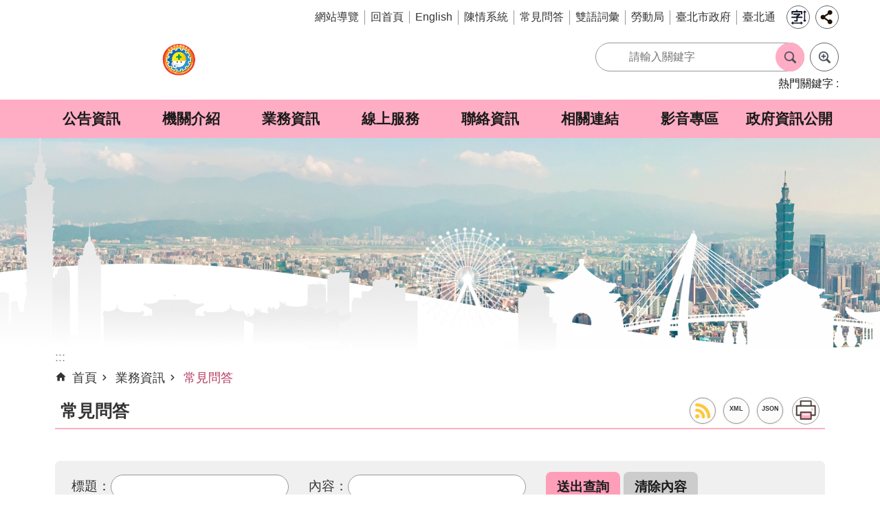

--- FILE ---
content_type: text/html; charset=utf-8
request_url: https://lio.gov.taipei/News.aspx?n=DB345115745B8F8F&sms=87415A8B9CE81B16&_CSN=46CA1743E1AB83A3
body_size: 26723
content:

<!DOCTYPE html>

<html id="FormHtml" xmlns="http://www.w3.org/1999/xhtml" lang="zh-Hant-TW">
<head id="Head1"><script  src='https://maps.googleapis.com/maps/api/js?key=AIzaSyDh8OOuzmun9cnM6H8-FZjx6qlgqAeiPOo&callback=initMap'></script>
<script> var CCMS_IS_TGOS= false;</script>
<script  src='//lio.gov.taipei/Scripts/jquery.min.js'></script>
<script  src='//lio.gov.taipei/Scripts/jquery.powertip.min.js'></script>
<link rel='stylesheet' type='text/css'  href='//lio.gov.taipei/Scripts/jquery.powertip-dark.min.css'> 
<script  src='//lio.gov.taipei/Scripts/jquery.cookie.js'></script>
<script  src='//lio.gov.taipei/Scripts/jUtil.js'></script>
<script  src='//lio.gov.taipei/Scripts/jGMap.js'></script>
<script  src='//lio.gov.taipei/Scripts/fancybox/jquery.fancybox.js'></script>
<link rel='stylesheet' type='text/css'  href='//lio.gov.taipei/Scripts/fancybox/jquery.fancybox.css'> 
<script src='//lio.gov.taipei/Scripts/hamalightGallery/hamalightGallery.js'></script>
<link rel='stylesheet' type='text/css'  href='//lio.gov.taipei/Scripts/hamalightGallery/css/hamalightGallery.css'> 
<script   src='//lio.gov.taipei/Scripts/jquery.mousewheel.min.js'></script> 
<script   src='//lio.gov.taipei/Scripts/jquery.touchwipe.min.js'></script> 
<script  src='//lio.gov.taipei/Scripts/Chart/chart.js'></script> 
<script  src='//lio.gov.taipei/Scripts/Chart/chartjs-plugin-datalabels.js'></script> 
<script  src='//lio.gov.taipei/Scripts/Chart/chartjs-chart-treemap.min.js'></script> 
<script  src='//lio.gov.taipei/Scripts/chart.js'></script> 
<script   src='//lio.gov.taipei/js/airdatepicker/datepicker.min.js'></script> 
<script   src='//lio.gov.taipei/js/airdatepicker/datepicker.zh-tw.js'></script> 
<script   src='//lio.gov.taipei/js/airdatepicker/datepicker.en.js'></script> 
<link rel='stylesheet' type='text/css'  href='//lio.gov.taipei/js/airdatepicker/datepicker.min.css'> 
<script   src='//lio.gov.taipei/Scripts/Extern.js'></script> 
<script   src='//lio.gov.taipei/Scripts/lazyload.js'></script> 
<script>var CCMS_WWWURL='https://lio.gov.taipei';var CCMS_LanguageSN=1;var CCMS_SitesSN_Encryption='047564791DA8940B';</script><link href="images/favicon.ico" rel="icon" type="image/x-icon"><meta name="robots" content="noarchive" /><meta http-equiv="X-UA-Compatible" content="IE=edge" /><meta name="viewport" content="width=device-width, initial-scale=1" /><meta http-equiv="Content-Type" content="text/html; charset=utf-8" />
<meta name="DC.Title" content="臺北市動產質借處" />
<meta name="DC.Subject" content="臺北市動產質借處" />
<meta name="DC.Creator" content="臺北市動產質借處" />
<meta name="DC.Publisher" content="臺北市動產質借處" />
<meta name="DC.Date" content="2017-06-20" />
<meta name="DC.Type" content="檔案" />
<meta name="DC.Identifier" content="379122900J" />
<meta name="DC.Description" content="臺北市勞動檢查處發佈的訊息" />
<meta name="DC.Contributor" content="臺北市勞動檢查處" />
<meta name="DC.Format" content="HTML" />
<meta name="DC.Relation" content="MP-116021" />
<meta name="DC.Source" content="臺北市勞動檢查處" />
<meta name="DC.Language" content="中文" />
<meta name="DC.Coverage.t.min" content="2017-06-20" />
<meta name="DC.Coverage.t.max" content="2020-03-25" />
<meta name="DC.Rights" content="臺北市勞動檢查處" />
<meta name="Category.Theme" content="510," />
<meta name="Category.Cake" content="453," />
<meta name="Category.Service" content="810," />
<meta name="DC.Keywords" content="臺北市動產質借處" />
<title>
	臺北市勞動檢查處-常見問答
</title><link id="likCssGlobal" href="/css/global.css" rel="stylesheet" type="text/css" /><link id="likCssPage" href="/css/page.css" rel="stylesheet" type="text/css" /><link id="likPrint" href="/css/print.css" rel="stylesheet" type="text/css" media="print" /><link id="lnkCssSysDetail" href="/css/sys_detail.css" rel="stylesheet" type="text/css" />
<style>
    /*!
 * froala_editor v3.2.5-1 (https://www.froala.com/wysiwyg-editor)
 * License https://froala.com/wysiwyg-editor/terms/
 * Copyright 2014-2021 Froala Labs
 */
.fr-clearfix::after {clear: both;display: block;content: "";height: 0;}.fr-hide-by-clipping {position: absolute;width: 1px;height: 1px;padding: 0;margin: -1px;overflow: hidden;clip: rect(0, 0, 0, 0);border: 0;}.page-content .fr-img-caption.fr-rounded img, .page-content img.fr-rounded {border-radius: 10px;-moz-border-radius: 10px;-webkit-border-radius: 10px;-moz-background-clip: padding;-webkit-background-clip: padding-box;background-clip: padding-box;}.page-content .fr-img-caption.fr-shadow img, .page-content img.fr-shadow {-webkit-box-shadow: 10px 10px 5px 0 #ccc;-moz-box-shadow: 10px 10px 5px 0 #ccc;box-shadow: 10px 10px 5px 0 #ccc;}.page-content .fr-img-caption.fr-bordered img, .page-content img.fr-bordered {border: solid 5px #ccc;}.page-content img.fr-bordered {-webkit-box-sizing: content-box;-moz-box-sizing: content-box;box-sizing: content-box;}.page-content .fr-img-caption.fr-bordered img {-webkit-box-sizing: border-box;-moz-box-sizing: border-box;box-sizing: border-box;}.page-content {word-wrap: break-word;}.page-content span[style~="color:"] a {color: inherit;}.page-content strong {font-weight: 700;}.page-content hr {clear: both;user-select: none;-o-user-select: none;-moz-user-select: none;-khtml-user-select: none;-webkit-user-select: none;-ms-user-select: none;break-after: always;page-break-after: always;}.page-content .fr-file {position: relative;}.page-content .fr-file::after {position: relative;content: "\1F4CE";font-weight: 400;}.page-content pre {white-space: pre-wrap;word-wrap: break-word;overflow: visible;}.page-content[dir="rtl"] blockquote {border-left: none;border-right: solid 2px #5e35b1;margin-right: 0;padding-right: 5px;padding-left: 0;}.page-content[dir="rtl"] blockquote blockquote {border-color: #00bcd4;}.page-content[dir="rtl"] blockquote blockquote blockquote {border-color: #43a047;}.page-content blockquote {border-left: solid 2px #5e35b1;margin-left: 0;padding-left: 5px;color: #5e35b1;}.page-content blockquote blockquote {border-color: #00bcd4;color: #00bcd4;}.page-content blockquote blockquote blockquote {border-color: #43a047;color: #43a047;}.page-content span.fr-emoticon {font-weight: 400;font-family: "Apple Color Emoji", "Segoe UI Emoji", NotoColorEmoji, "Segoe UI Symbol", "Android Emoji", EmojiSymbols;display: inline;line-height: 0;}.page-content span.fr-emoticon.fr-emoticon-img {background-repeat: no-repeat !important;font-size: inherit;height: 1em;width: 1em;min-height: 20px;min-width: 20px;display: inline-block;margin: -0.1em 0.1em 0.1em;line-height: 1;vertical-align: middle;}.page-content .fr-text-gray {color: #aaa !important;}.page-content .fr-text-bordered {border-top: solid 1px #222;border-bottom: solid 1px #222;padding: 10px 0;}.page-content .fr-text-spaced {letter-spacing: 1px;}.page-content .fr-text-uppercase {text-transform: uppercase;}.page-content .fr-class-highlighted {background-color: #ff0;}.page-content .fr-class-code {border-color: #ccc;border-radius: 2px;-moz-border-radius: 2px;-webkit-border-radius: 2px;-moz-background-clip: padding;-webkit-background-clip: padding-box;background-clip: padding-box;background: #f5f5f5;padding: 10px;font-family: "Courier New", Courier, monospace;}.page-content .fr-class-transparency {opacity: 0.5;}.page-content img {position: relative;max-width: 100%;}.page-content img.fr-dib {margin: 5px auto;display: block;float: none;vertical-align: top;}.page-content img.fr-dib.fr-fil {margin-left: 0;text-align: left;}.page-content img.fr-dib.fr-fir {margin-right: 0;text-align: right;}.page-content img.fr-dii {display: inline-block;float: none;vertical-align: bottom;margin-left: 5px;margin-right: 5px;max-width: calc(100% - (2 * 5px));}.page-content img.fr-dii.fr-fil {float: left;margin: 5px 5px 5px 0;max-width: calc(100% - 5px);}.page-content img.fr-dii.fr-fir {float: right;margin: 5px 0 5px 5px;max-width: calc(100% - 5px);}.page-content span.fr-img-caption {position: relative;max-width: 100%;}.page-content span.fr-img-caption.fr-dib {margin: 5px auto;display: block;float: none;vertical-align: top;}.page-content span.fr-img-caption.fr-dib.fr-fil {margin-left: 0;text-align: left;}.page-content span.fr-img-caption.fr-dib.fr-fir {margin-right: 0;text-align: right;}.page-content span.fr-img-caption.fr-dii {display: inline-block;float: none;vertical-align: bottom;margin-left: 5px;margin-right: 5px;max-width: calc(100% - (2 * 5px));}.page-content span.fr-img-caption.fr-dii.fr-fil {float: left;margin: 5px 5px 5px 0;max-width: calc(100% - 5px);}.page-content span.fr-img-caption.fr-dii.fr-fir {float: right;margin: 5px 0 5px 5px;max-width: calc(100% - 5px);}.page-content .fr-video {text-align: center;position: relative;}.page-content .fr-video.fr-rv {padding-bottom: 56.25%;padding-top: 30px;height: 0;overflow: hidden;}.page-content .fr-video.fr-rv embed, .page-content .fr-video.fr-rv object, .page-content .fr-video.fr-rv > iframe {position: absolute !important;top: 0;left: 0;width: 100%;height: 100%;}.page-content .fr-video > * {-webkit-box-sizing: content-box;-moz-box-sizing: content-box;box-sizing: content-box;max-width: 100%;border: none;}.page-content .fr-video.fr-dvb {display: block;clear: both;}.page-content .fr-video.fr-dvb.fr-fvl {text-align: left;}.page-content .fr-video.fr-dvb.fr-fvr {text-align: right;}.page-content .fr-video.fr-dvi {display: inline-block;}.page-content .fr-video.fr-dvi.fr-fvl {float: left;}.page-content .fr-video.fr-dvi.fr-fvr {float: right;}.page-content a.fr-strong {font-weight: 700;}.page-content a.fr-green {color: green;}.page-content .fr-img-caption {text-align: center;}.page-content .fr-img-caption .fr-img-wrap {padding: 0;margin: auto;text-align: center;width: 100%;}.page-content .fr-img-caption .fr-img-wrap a {display: block;}.page-content .fr-img-caption .fr-img-wrap img {display: block;margin: auto;width: 100%;}.page-content .fr-img-caption .fr-img-wrap > span {margin: auto;display: block;padding: 5px 5px 10px;font-size: 0.875rem;font-weight: initial;-webkit-box-sizing: border-box;-moz-box-sizing: border-box;box-sizing: border-box;-webkit-opacity: 0.9;-moz-opacity: 0.9;opacity: 0.9;width: 100%;text-align: center;}.page-content button.fr-rounded, .page-content input.fr-rounded, .page-content textarea.fr-rounded {border-radius: 10px;-moz-border-radius: 10px;-webkit-border-radius: 10px;-moz-background-clip: padding;-webkit-background-clip: padding-box;background-clip: padding-box;}.page-content button.fr-large, .page-content input.fr-large, .page-content textarea.fr-large {font-size: 1.5rem;}a.page-content.fr-strong {font-weight: 700;}a.page-content.fr-green {color: green;}img.page-content {position: relative;max-width: 100%;}img.page-content.fr-dib {margin: 5px auto;display: block;float: none;vertical-align: top;}img.page-content.fr-dib.fr-fil {margin-left: 0;text-align: left;}img.page-content.fr-dib.fr-fir {margin-right: 0;text-align: right;}img.page-content.fr-dii {display: inline-block;float: none;vertical-align: bottom;margin-left: 5px;margin-right: 5px;max-width: calc(100% - (2 * 5px));}img.page-content.fr-dii.fr-fil {float: left;margin: 5px 5px 5px 0;max-width: calc(100% - 5px);}img.page-content.fr-dii.fr-fir {float: right;margin: 5px 0 5px 5px;max-width: calc(100% - 5px);}span.fr-img-caption.page-content {position: relative;max-width: 100%;}span.fr-img-caption.page-content.fr-dib {margin: 5px auto;display: block;float: none;vertical-align: top;}span.fr-img-caption.page-content.fr-dib.fr-fil {margin-left: 0;text-align: left;}span.fr-img-caption.page-content.fr-dib.fr-fir {margin-right: 0;text-align: right;}span.fr-img-caption.page-content.fr-dii {display: inline-block;float: none;vertical-align: bottom;margin-left: 5px;margin-right: 5px;max-width: calc(100% - (2 * 5px));}span.fr-img-caption.page-content.fr-dii.fr-fil {float: left;margin: 5px 5px 5px 0;max-width: calc(100% - 5px);}span.fr-img-caption.page-content.fr-dii.fr-fir {float: right;margin: 5px 0 5px 5px;max-width: calc(100% - 5px);}span.fr-emoticon {font-weight: normal;font-family: "Apple Color Emoji", "Segoe UI Emoji", "NotoColorEmoji", "Segoe UI Symbol", "Android Emoji", "EmojiSymbols";display: inline;line-height: 0 }span.fr-emoticon.fr-emoticon-img {background-repeat: no-repeat !important;font-size: inherit;height: 1em;width: 1em;min-height: 20px;min-width: 20px;display: inline-block;margin: -.1em .1em .1em;line-height: 1;vertical-align: text-bottom }</style>
         
<!-- Google tag (gtag.js) -->
<script async src="https://www.googletagmanager.com/gtag/js?id=G-RXMDNKBRC3"></script>
<script>
  window.dataLayer = window.dataLayer || [];
  function gtag(){dataLayer.push(arguments);}
  gtag('js', new Date());

  gtag('config', 'G-RXMDNKBRC3');
</script>

<!-- Google tag (gtag.js) -->
<script async src="https://www.googletagmanager.com/gtag/js?id=G-E5MF44VWEE"></script>
<script>
  window.dataLayer = window.dataLayer || [];
  function gtag(){dataLayer.push(arguments);}
  gtag('js', new Date());

  gtag('config', 'G-E5MF44VWEE', {
    'url_prefix': CCMS_WWWURL
  });
</script><meta property="og:title" content="常見問答" />
<meta property="og:type" content="article" />
<meta property="og:url" content="https://lio.gov.taipei/News.aspx?n=DB345115745B8F8F&sms=87415A8B9CE81B16&_CSN=46CA1743E1AB83A3" />
<meta property="og:site_name" content="臺北市勞動檢查處" />
<meta property="og:image" content="https://www-ws.gov.taipei/001/Upload/FBsharelogo.jpg" />
</head>
<body id="Formbody" data-js="false"><div class="for_accessibility">
    <style type="text/css">
        .for_accessibility a {
            position: absolute;
            top: 10px;
            left: 10px;
            z-index: 99;
            width: 1px;
            height: 1px;
            white-space: nowrap;
            overflow: hidden;
            color: #000;
        }
            .for_accessibility a:focus {
                width: auto;
                height: auto;
                padding: 6px;
                background-color: #fff;
            }
        .for_accessibility div {
            position: absolute;
            width: 2px;
            height: 2px;
            background-color: transparent;
            opacity: .1
        }
            .for_accessibility h1, .for_accessibility h2 {
                font-size: 0;
                margin: 0;
            }
    </style>
    <a href="#Accesskey_C" class="" title="跳到主要內容區塊">跳到主要內容區塊</a>    <div>
    </div>
    <script>
        var $a = $('.for_accessibility a');
        $a.on('click', function (evt) {
            var $href = $($(this).attr('href')),
                $target = $href.find('a').eq(0).get(0);
            setTimeout(function () { try { $target.focus(); } catch (e) { } }, 0);
        });
    </script>
</div>
<script> document.body.setAttribute("data-js", "true");</script>
   
      
    <form method="post" action="./News.aspx?n=DB345115745B8F8F&amp;sms=87415A8B9CE81B16&amp;_CSN=46CA1743E1AB83A3&amp;Create=1" id="form1">
<div class="aspNetHidden">
<input type="hidden" name="__VIEWSTATE" id="__VIEWSTATE" value="olxEao6TmDG++TKYRcm5jr2Wv5wcoLp+aNTsuZlpTxOCcoNaXkjDb804lhyhAIwVVjtuBpVlHao5iqR7j9ISmDMSeQQ8GFE8SOCiBKhotTQK8uxdyFeR5azwmBXwvsujZ6/BG/mx/jc9DhJKhs0okYLJaZm03w+WYQ1B+hHKV977YIAR4Em49IkAe2odaCjw1Q3uhhTmrMaFfyUYqLtu3/kzY+nvDwBxyL7/9iE1L91L6IZ2MVN5svptLJIy8wAhV8cvM3tf5G0hKQCCmPl/+HnLujLF2cR59yP5GN+h75jOU2FefJZZfS9mP8ZLtBDaJie6kyjv0/07EE3jOpK5K2sfKBlJC5IjojSE9JolXhotHdQrO20LRk8K13ov/[base64]/KpSQ/kqW0gOiSjogWXgifmZUrTlC4U0QkY2DkmCur84LSbaauqhwWMQYFeIgExAramRNULIDQDe3YDbTC5bEaq9HFCHPBzb5ioRnDoQFEDIVrSNXmHAilZioGT5pTPL7Gl0Ulnxw61IGK4mnlBBv65x8JJxT0B6bCnGh24NQWpkdeOOzSPOPqu/cTUKGD6Fvyi1rB1bk7J7WW7grBwfJggJMtXrvykriGyWEt4quh//C5pdWjGJOEYuVrx+YFTBvUFfrfrRBB2hNGRzYpSMIg6vHV/mkpLLO31NEBT9PeFI90kp0ofeDfmEvexhO9GX8lS/MAjjcV+eZHnYNF/6XNs4ra5N+TdiH6QBfF3k7UrpuH4b0dkKxk6XI/niX49B8ldUk/kkbp9cysF5tlH3OUMnc2tHjFFOyYMlN4q4jzFsI/dl8YrrgSFBcXWXpqZOhUqH0SJtzzNjONoXBXy559GPZDy+FdI5DNKwphRVGoZv2hIg4A+jofBFkLQAw1l8Px9vzImnY2raa+QObor7yybzUSL47IAGxKdDyblRt3XZNO21mZ3Z2EQS8HsAIwlAK69Z7ee7ygq2UE/kCOJhYh6g/Otv9++zPmUEPXd7zPGeSS0Ul69B2LvcNs8OTVaItZNdueP9K5gJecO7peFz3bAYq7QQ+oJEG2nt1rYTkw920QjVtBzh3ovZUS+bMq20PX6em2Cs+/lsxAEqLhVGhvCdCSk4fRAg3fTMOtPeqzs/QVcvMxrZElwl481ddxFMjPwY71P2MmKCIYNVnJZOG+wlQSKTJ0ZCM6ZwwegsYGzyizybghoPl1Yd/F7wKi3DmVYeqY4m69pfuvJwj7ngteqKXxyvrF8y5r7O7+A3chlv/m8ddRm+JZV93GchastpQUOp5sQgCHzy93xI+6AScc9bTl33QIJhDHxQXx3Xjez4m3LHy4vFHb9KBISaMT4qyPtS0SIlBiRy7j47t1pNh6S373MCHrLfK23TW6f62g2JY05tsMh7nLN1gsl8n6eunEMudo6vAfuig50KbPfYkuWDrJicWKI4V+mmU4nNh8qKkrldrx/46E3yrn4Ci5IZFXe7qiEEQ8bnRWDhLUboy+bgoY" />
</div>

        <!--主選單 結束-->
        <!--標題-->

        <div class="title">
            
        </div>
                
        
        
        
        
     <div class="group sys-root" data-func="{&#39;datePicker&#39;:{&#39;language&#39;:&#39;zh-tw&#39;,&#39;navTitles&#39;:{&#39;days&#39;:&#39;&lt;i>民國 rrr 年&lt;/i> &amp;nbsp; MM&#39;,&#39;months&#39;:&#39;民國 rrr 年&#39;,&#39;years&#39;:&#39;民國 rrr1 至 rrr2 年&#39;}}}" data-nojs="您的瀏覽器似乎不支援 JavaScript 語法，但沒關係，這並不會影響到內容的陳述。如需要選擇適合您的字級大小，可利用鍵盤 Ctrl + (+)放大 (-)縮小。如需要回到上一頁，可使用瀏覽器提供的 Alt + 左方向鍵(←)。如需要列印，可利用鍵盤 Ctrl + p 使用瀏覽器提供的列印功能。" data-type="3" data-child="3"><div class="in"><div class="ct"><div class="in"> <div class="group base-mobile" data-func="{&#39;toggleBtn&#39;:{&#39;addHd&#39;:true}}" data-index="1" data-type="3" data-child="6"><div class="in"><div class="ct"><div class="in"> <div class="area-form search" data-index="1" data-type="0" data-child="1"><div class="in"><div class="ct"><div class="in"><div class="fieldset">
  <span class="search"><label for="tbx_2e8a5e66012f4a16b9addce34972e8b3" style="font-size: 0em;"><span>搜尋</span></label><input id="tbx_2e8a5e66012f4a16b9addce34972e8b3" data-search="btn_2e8a5e66012f4a16b9addce34972e8b3" type="search" autocomplete="off" placeholder="請輸入關鍵字" title="請輸入關鍵字"></span>
  <span class="submit"><a href="#" class='CCMS_SearchBtn' data-search="btn_2e8a5e66012f4a16b9addce34972e8b3" title="搜尋" >搜尋</a></span>
</div>
<div class="list">
  <ul data-index="1" data-child="0">
  </ul>
</div>
<script >
$(function () {
    $('#tbx_2e8a5e66012f4a16b9addce34972e8b3').on("keydown", function (event) {
        if (event.which == 13) {
             doSearch($('#tbx_2e8a5e66012f4a16b9addce34972e8b3'));
            return false;
        }
    });
});
</script>
</div></div><div class="ft"><div class="in"><ul data-index="1" data-child="1">
  <li data-index="1" class="advanced"><span><a target="_blank" href="https://www.google.com.tw/advanced_search?hl=zh-Hant-TW&as_sitesearch=https://lio.gov.taipei" title="進階搜尋[另開新視窗]">進階搜尋</a></span></li>
</ul>
</div></div></div></div> <div class="list-text share" data-index="2" data-type="0" data-child="2"><div class="in"><div class="hd"><div class="in"><div   data-index="0"  class="h4"  >		<span  ><a  href="#"   title="分享" >分享</a></span></div></div></div><div class="ct"><div class="in"><noscript>您的瀏覽器不支援JavaScript功能，若網頁功能無法正常使用時，請開啟瀏覽器JavaScript狀態</noscript><ul data-index="1" data-child="5"><li   data-index="1"  class="facebook"  >		<span  ><a  href="javascript: void(window.open('http://www.facebook.com/share.php?u='.concat(encodeURIComponent(location.href)) ));"   title="分享至 Facebook[另開新視窗]"  target="_self" >分享至 Facebook[另開新視窗]</a></span></li><li   data-index="2"  class="plurk"  >		<span  ><a  href="javascript: void(window.open('http://www.plurk.com/?qualifier=shares&status='.concat(encodeURIComponent(location.href)) ));"   title="分享至 Plurk[另開新視窗]"  target="_self" >分享至 Plurk[另開新視窗]</a></span></li><li   data-index="3"  class="twitter"  >		<span  ><a  href="javascript: void(window.open('http://twitter.com/home/?status='.concat(encodeURIComponent(document.title)) .concat(' ') .concat(encodeURIComponent(location.href))));"   title="分享至 twitter[另開新視窗]"  target="_self" >分享至 twitter[另開新視窗]</a></span></li><li   data-index="4"  class="line"  >		<span  ><a  href="javascript: void(window.open('http://line.naver.jp/R/msg/text/?'.concat(encodeURIComponent(location.href)) ));"   title="分享至 line[另開新視窗]"  target="_self" >分享至 line[另開新視窗]</a></span></li><li   data-index="5"  class="email"  >		<span  ><a  href="javascript:  void(window.open('mailto:?subject=' + encodeURIComponent(document.title) + '&amp;body=' +  encodeURIComponent(document.URL)));"   title="分享至 email[另開新視窗]"  target="_self" >分享至 email[另開新視窗]</a></span></li></ul>
</div></div></div></div> <div class="group-list nav" data-func="{&#39;majorNavStraight&#39;:{&#39;mobile&#39;:true}}" data-index="3" data-type="4" data-child="8"><div class="in"><div class="ct"><div class="in"><ul data-index="1" data-child="8"><li data-index="1"> <div class="group nav" data-index="1" data-type="3" data-child="1"><div class="in"><div class="hd"><div class="in"><div   data-index="0"  class="h3"  >		<span  ><a  href="Content_List.aspx?n=C2CCEFCDB2D40EED"      title="公告資訊" >公告資訊</a></span></div></div></div><div class="ct"><div class="in"> <div class="list-text nav" data-index="1" data-type="0" data-child="1"><div class="in"><div class="ct"><div class="in"><ul data-index="1" data-child="17"><li   data-index="1"  >		<span  ><a  href="News.aspx?n=89BD434B04CA74DD&sms=78D644F2755ACCAA"      title="最新消息" >最新消息</a></span></li><li   data-index="2"  >		<span  ><a  href="News.aspx?n=44B6467EFC93C3E4&sms=78D644F2755ACCAA"      title="新聞稿" >新聞稿</a></span></li><li   data-index="3"  >		<span  ><a  href="News.aspx?n=48BF24DA1BEA3DBB&sms=78D644F2755ACCAA"      title="活動訊息" >活動訊息</a></span></li><li   data-index="4"  >		<span  ><a  href="https://data.taipei/dataset/detail?id=49802349-ad4e-4551-be78-668e247f4d16"      title="[另開新視窗]停、復工公開資訊查詢"  target="_blank" >停、復工公開資訊查詢</a></span></li><li   data-index="5"  >		<span  ><a  href="cp.aspx?n=AA2369ADC0C70CD9"      title="全民監督職安地圖" >全民監督職安地圖</a></span></li><li   data-index="6"  >		<span  ><a  href="Content_List.aspx?n=040C9CB62C8BC7C7"      title="[另開新視窗]臺北市營造工地自主管理稽核施行專區及聯盟定期會議相關資料"  target="_blank" >臺北市營造工地自主管理稽核施行專區及聯盟定期會議相關資料</a></span></li><li   data-index="7"  >		<span  ><a  href="News.aspx?n=7FB662D44B07B684&sms=F2C06ECC1242FF47"      title="展演用臨時性建築物專區" >展演用臨時性建築物專區</a></span></li><li   data-index="8"  >		<span  ><a  href="Content_List.aspx?n=6E80F46C3EE27EC6"      title="特殊有害作業檢查專區" >特殊有害作業檢查專區</a></span></li><li   data-index="9"  >		<span  ><a  href="News.aspx?n=33217AA3CE86B127&sms=9CF29B3D75FF11AA"      title="危險性作業專區" >危險性作業專區</a></span></li><li   data-index="10"  >		<span  ><a  href="News.aspx?n=C7A4DE86E1AEC196&sms=358C8158AAF891CC"      title="營造業專區" >營造業專區</a></span></li><li   data-index="11"  >		<span  ><a  href="News.aspx?n=717D70A5668284A5&sms=AE7D3A21033EC2E6"      title="一般行業自主管理專區" >一般行業自主管理專區</a></span></li><li   data-index="12"  >		<span  ><a  href="News.aspx?n=AD05AAF44C78F5DD&sms=AF92788BEEB799FD"      title="丁類危險性工作場所審查專區" >丁類危險性工作場所審查專區</a></span></li><li   data-index="13"  >		<span  ><a  href="News.aspx?n=7ED374B934CBF088&sms=B2E1611004B0F4EB"      title="退休人員專區" >退休人員專區</a></span></li><li   data-index="14"  >		<span  ><a  href="News.aspx?n=4E7DF422F4E73EB6&sms=591E3C61C2075C49"      title="兩公約人權教育訓練專區" >兩公約人權教育訓練專區</a></span></li><li   data-index="15"  >		<span  ><a  href="Content_List.aspx?n=E6EDC3E74E4E878D"      title="利益衝突迴避專區" >利益衝突迴避專區</a></span></li><li   data-index="16"  >		<span  ><a  href="News.aspx?n=A8E0B2B4B6B493FA&sms=5EA525F87853B792"      title="多體感延伸實境(XR)專區" >多體感延伸實境(XR)專區</a></span></li><li   data-index="17"  >		<span  ><a  href="Content_List.aspx?n=4ABAE48BB03949D5"      title="營造業輔導計畫專區" >營造業輔導計畫專區</a></span></li></ul>
</div></div></div></div></div></div></div></div></li><li data-index="2"> <div class="group nav" data-index="2" data-type="3" data-child="1"><div class="in"><div class="hd"><div class="in"><div   data-index="0"  class="h3"  >		<span  ><a  href="Content_List.aspx?n=373B51731E560098"      title="機關介紹" >機關介紹</a></span></div></div></div><div class="ct"><div class="in"> <div class="list-text nav" data-index="1" data-type="0" data-child="1"><div class="in"><div class="ct"><div class="in"><ul data-index="1" data-child="6"><li   data-index="1"  >		<span  ><a  href="cp.aspx?n=0DB7A30F51B1E8B2"      title="歷史沿革" >歷史沿革</a></span></li><li   data-index="2"  >		<span  ><a  href="cp.aspx?n=212965F1A3D04577"      title="組織架構" >組織架構</a></span></li><li   data-index="3"  >		<span  ><a  href="News.aspx?n=383A108248CC00D4&sms=53C59891EC2B7CC5"      title="業務職掌" >業務職掌</a></span></li><li   data-index="4"  >		<span  ><a  href="News.aspx?n=BBF3822AD64FF247&sms=7CAF6BD4D3E48630"      title="首長介紹" >首長介紹</a></span></li><li   data-index="5"  >		<span  ><a  href="Content_List.aspx?n=4F2AF0F7DAC2DCFB"      title="大事紀" >大事紀</a></span></li><li   data-index="6"  >		<span  ><a  href="cp.aspx?n=588843C229B00C4E"      title="聯絡資訊" >聯絡資訊</a></span></li></ul>
</div></div></div></div></div></div></div></div></li><li data-index="3"> <div class="group nav" data-index="3" data-type="3" data-child="1"><div class="in"><div class="hd"><div class="in"><div   data-index="0"  class="h3"  >		<span  ><a  href="Content_List.aspx?n=921818B8B73E5F75"      title="業務資訊" >業務資訊</a></span></div></div></div><div class="ct"><div class="in"> <div class="list-text nav" data-index="1" data-type="0" data-child="1"><div class="in"><div class="ct"><div class="in"><ul data-index="1" data-child="16"><li   data-index="1"  >		<span  ><a  href="News.aspx?n=7F073D0AE9074B32&sms=46141015C3248218"      title="處務會議紀錄" >處務會議紀錄</a></span></li><li   data-index="2"  >		<span  ><a  href="Content_List.aspx?n=71D2057DF1C8FE00"      title="業務服務" >業務服務</a></span></li><li   data-index="3"  >		<span  ><a  href="News.aspx?n=DB345115745B8F8F&sms=87415A8B9CE81B16"      title="常見問答" >常見問答</a></span></li><li   data-index="4"  >		<span  ><a  href="News.aspx?n=E8928A738633E3DE&sms=D24F18E03C063EFE"      title="勞動檢查政策" >勞動檢查政策</a></span></li><li   data-index="5"  >		<span  ><a  href="News.aspx?n=633D8E0B597FAF2B&sms=0741846DE2FDA1FC"      title="監督檢查計畫" >監督檢查計畫</a></span></li><li   data-index="6"  >		<span  ><a  href="News.aspx?n=7B1A957867CA3961&sms=E90F98B7F6269673"      title="施政計畫" >施政計畫</a></span></li><li   data-index="7"  >		<span  ><a  href="News.aspx?n=E604EB23D0890705&sms=86087584231E519F"      title="施政報告" >施政報告</a></span></li><li   data-index="8"  >		<span  ><a  href="News.aspx?n=DF7FD4CA67DE5C7B&sms=6595A982ACF73BBE"      title="法規資訊" >法規資訊</a></span></li><li   data-index="9"  >		<span  ><a  href="Content_List.aspx?n=6F043644773FA8B6"      title="統計資料" >統計資料</a></span></li><li   data-index="10"  >		<span  ><a  href="Content_List.aspx?n=1E7B622915AEAEE8"      title="文宣品及出版品" >文宣品及出版品</a></span></li><li   data-index="11"  >		<span  ><a  href="Content_List.aspx?n=8EE66E26D9EBD376"      title="職災實錄" >職災實錄</a></span></li><li   data-index="12"  >		<span  ><a  href="Content_List.aspx?n=1DC2632996FEC325"      title="預決算目錄" >預決算目錄</a></span></li><li   data-index="13"  >		<span  ><a  href="Content_List.aspx?n=EBFFF240C4868F99"      title="會計月報" >會計月報</a></span></li><li   data-index="14"  >		<span  ><a  href="Content_List.aspx?n=E2BB79C5B286B6E1"      title="辦理政策宣導預算執行情形" >辦理政策宣導預算執行情形</a></span></li><li   data-index="15"  >		<span  ><a  href="https://www-ws.gov.taipei/Download.ashx?u=LzAwMS9VcGxvYWQvNDUzL3JlbGZpbGUvMC8zMDAwMC8xOGYwODk5NS05MjM0LTQ1MDQtODM5Ni1jYTZmNTMzM2JmNWMucGRm&n=6Ie65YyX5biC5Yue5YuV5qqi5p%2bl6JmV5YiG5bGk6LKg6LKs5piO57Sw6KGoLnBkZg%3d%3d&icon=.pdf"      title="分層負責明細表.pdf[另開新視窗]"  target="_blank" >分層負責明細表(PDF)</a></span></li><li   data-index="16"  >		<span  ><a  href="https://bilingual.gov.taipei/"      title="[另開新視窗]雙語詞彙"  target="_blank" >雙語詞彙</a></span></li></ul>
</div></div></div></div></div></div></div></div></li><li data-index="4"> <div class="group nav" data-index="4" data-type="3" data-child="1"><div class="in"><div class="hd"><div class="in"><div   data-index="0"  class="h3"  >		<span  ><a  href="Content_List.aspx?n=684A35AACAD7A904"      title="線上服務" >線上服務</a></span></div></div></div><div class="ct"><div class="in"> <div class="list-text nav" data-index="1" data-type="0" data-child="1"><div class="in"><div class="ct"><div class="in"><ul data-index="1" data-child="3"><li   data-index="1"  >		<span  ><a  href="Content_List.aspx?n=24DA2654818CA5BD"      title="線上查詢/申辦" >線上查詢/申辦</a></span></li><li   data-index="2"  >		<span  ><a  href="Content_List.aspx?n=E39DFD06FA00A4FB"      title="申辦項目/下載表格" >申辦項目/下載表格</a></span></li><li   data-index="3"  >		<span  ><a  href="https://hrpts.osha.gov.tw/hrpm/index.aspx"      title="勞工健康保護管理報備資訊網" >勞工健康保護管理報備資訊網</a></span></li></ul>
</div></div></div></div></div></div></div></div></li><li data-index="5"> <div class="group nav" data-index="5" data-type="3" data-child="1"><div class="in"><div class="hd"><div class="in"><div   data-index="0"  class="h3"  >		<span  ><a  href="News.aspx?n=6224893E488EB3ED&sms=5B4131F717F8F5CC"      title="聯絡資訊" >聯絡資訊</a></span></div></div></div><div class="ct"><div class="in"> <div class="list-text nav" data-index="1" data-type="0"><div class="in"><div class="ct"><div class="in"></div></div></div></div></div></div></div></div></li><li data-index="6"> <div class="group nav" data-index="6" data-type="3" data-child="1"><div class="in"><div class="hd"><div class="in"><div   data-index="0"  class="h3"  >		<span  ><a  href="News.aspx?n=09E76C4BD870E2B4&sms=BE0B1CFDFE5DCE97"      title="相關連結" >相關連結</a></span></div></div></div><div class="ct"><div class="in"> <div class="list-text nav" data-index="1" data-type="0"><div class="in"><div class="ct"><div class="in"></div></div></div></div></div></div></div></div></li><li data-index="7"> <div class="group nav" data-index="7" data-type="3" data-child="1"><div class="in"><div class="hd"><div class="in"><div   data-index="0"  class="h3"  >		<span  ><a  href="Content_List.aspx?n=62FB8D6C819B879E"      title="影音專區" >影音專區</a></span></div></div></div><div class="ct"><div class="in"> <div class="list-text nav" data-index="1" data-type="0" data-child="1"><div class="in"><div class="ct"><div class="in"><ul data-index="1" data-child="1"><li   data-index="1"  >		<span  ><a  href="News.aspx?n=8787C13888721940&sms=B0868E8262C28779"      title="宣導短片" >宣導短片</a></span></li></ul>
</div></div></div></div></div></div></div></div></li><li data-index="8"> <div class="group nav" data-index="8" data-type="3" data-child="1"><div class="in"><div class="hd"><div class="in"><div   data-index="0"  class="h3"  >		<span  ><a  href="cp.aspx?n=62250395FF32EE05"      title="政府資訊公開" >政府資訊公開</a></span></div></div></div><div class="ct"><div class="in"> <div class="list-text nav" data-index="1" data-type="0"><div class="in"><div class="ct"><div class="in"></div></div></div></div></div></div></div></div></li></ul></div></div></div></div> <div class="list-text hot-key-word" data-index="4" data-type="0"><div class="in"><div class="hd"><div class="in"><div   data-index="0"  class="h4"  >		<span  ><a   title="熱門關鍵字" >熱門關鍵字</a></span></div></div></div><div class="ct"><div class="in"></div></div></div></div> <div class="list-text link" data-index="5" data-type="0" data-child="1"><div class="in"><div class="hd"><div class="in"><div   data-index="0"  class="h4"  >		<span  ><a   title="上方連結" >上方連結</a></span></div></div></div><div class="ct"><div class="in"><ul data-index="1" data-child="9"><li   data-index="1"  >		<span  ><a  href="SiteMap.aspx"   title="網站導覽" >網站導覽</a></span></li><li   data-index="2"  >		<span  ><a  href="Default.aspx"   title="回首頁" >回首頁</a></span></li><li   data-index="3"  >		<span  ><a  href="http://english.bola.gov.taipei/"   title="[另開新視窗]English"  target="_blank" >English</a></span></li><li   data-index="4"  >		<span  ><a  href="https://1999.gov.taipei/Front/main"   title="[另開新視窗]陳情系統"  target="_blank" >陳情系統</a></span></li><li   data-index="5"  >		<span  ><a  href="News.aspx?n=DB345115745B8F8F&sms=0CA5B5ECF2075AED"   title="[另開新視窗]常見問答"  target="_blank" >常見問答</a></span></li><li   data-index="6"  >		<span  ><a  href="http://bilingual.gov.taipei/"   title="[另開新視窗]雙語詞彙"  target="_blank" >雙語詞彙</a></span></li><li   data-index="7"  >		<span  ><a  href="https://bola.gov.taipei/"   title="[另開新視窗]勞動局"  target="_blank" >勞動局</a></span></li><li   data-index="8"  >		<span  ><a  href="https://www.gov.taipei/"   title="[另開新視窗]臺北市政府"  target="_blank" >臺北市政府</a></span></li><li   data-index="9"  >		<span  ><a  href="https://id.taipei/"   title="[另開新視窗]臺北通"  target="_blank" >臺北通</a></span></li></ul>
</div></div></div></div> <div class="list-text link" data-index="6" data-type="0" data-child="1"><div class="in"><div class="hd"><div class="in"><div   data-index="0"  class="h4"  >		<span  ><a   title="下方連結" >下方連結</a></span></div></div></div><div class="ct"><div class="in"><ul data-index="1" data-child="3"><li   data-index="1"  >		<span  ><a  href="https://1999.gov.taipei/Front/main"   title="[另開新視窗]聯絡我們"  target="_blank" >聯絡我們</a></span></li><li   data-index="2"  >		<span  ><a  href="ct.asp?xItem=129264&ctNode=12866&mp=116021"   title="[另開新視窗]隱私權與資訊安全政策"  target="_blank" >隱私權與資訊安全政策</a></span></li><li   data-index="3"  >		<span  ><a  href="ct.asp?xItem=112278184&ctNode=12866&mp=116021"   title="[另開新視窗]政府網站資料開放宣告"  target="_blank" >政府網站資料開放宣告</a></span></li></ul>
</div></div></div></div></div></div></div></div> <div class="group base-extend" data-index="2" data-type="3"><div class="in"><div class="ct"><div class="in"></div></div></div></div> <div class="group base-wrapper" data-index="3" data-type="3" data-child="3"><div class="in"><div class="ct"><div class="in"> <div class="group base-header" data-index="1" data-type="3" data-child="3"><div class="in"><div class="ct"><div class="in"> <div class="simple-text accesskey" data-type="0" data-child="1"><div class="in"><div class="ct"><div class="in"><span><a href="#Accesskey_U" id="Accesskey_U" accesskey="U" title="上方選單連結區，此區塊列有本網站的主要連結">:::</a></span></div></div></div></div> <div class="group default msg-tool" data-index="1" data-type="3" data-child="3"><div class="in"><div class="ct"><div class="in"> <div class="list-text link" data-index="1" data-type="0" data-child="1"><div class="in"><div class="hd"><div class="in"><div   data-index="0"  class="h4"  >		<span  ><a   title="上方連結" >上方連結</a></span></div></div></div><div class="ct"><div class="in"><ul data-index="1" data-child="9"><li   data-index="1"  >		<span  ><a  href="SiteMap.aspx"   title="網站導覽" >網站導覽</a></span></li><li   data-index="2"  >		<span  ><a  href="Default.aspx"   title="回首頁" >回首頁</a></span></li><li   data-index="3"  >		<span  ><a  href="http://english.bola.gov.taipei/"   title="[另開新視窗]English"  target="_blank" >English</a></span></li><li   data-index="4"  >		<span  ><a  href="https://1999.gov.taipei/Front/main"   title="[另開新視窗]陳情系統"  target="_blank" >陳情系統</a></span></li><li   data-index="5"  >		<span  ><a  href="News.aspx?n=DB345115745B8F8F&sms=0CA5B5ECF2075AED"   title="[另開新視窗]常見問答"  target="_blank" >常見問答</a></span></li><li   data-index="6"  >		<span  ><a  href="http://bilingual.gov.taipei/"   title="[另開新視窗]雙語詞彙"  target="_blank" >雙語詞彙</a></span></li><li   data-index="7"  >		<span  ><a  href="https://bola.gov.taipei/"   title="[另開新視窗]勞動局"  target="_blank" >勞動局</a></span></li><li   data-index="8"  >		<span  ><a  href="https://www.gov.taipei/"   title="[另開新視窗]臺北市政府"  target="_blank" >臺北市政府</a></span></li><li   data-index="9"  >		<span  ><a  href="https://id.taipei/"   title="[另開新視窗]臺北通"  target="_blank" >臺北通</a></span></li></ul>
</div></div></div></div> <div class="list-text font-size" data-func="{&#39;toggleBtn&#39;:{&#39;clickToRemove&#39;:true,&#39;addHd&#39;:false},&#39;fontSize&#39;:{}}" data-index="2" data-type="0" data-child="1"><div class="in"><div class="hd"><div class="in"><div   data-index="0"  class="h4"  >		<span  ><a  href="#"   title="字級" >字級</a></span></div></div></div><div class="ct"><div class="in"><ul data-index="1" data-child="3"><li   data-index="1"  class="small"  >		<span  ><a  href="#"   role="button"  title="小 字級" >小</a></span></li><li   data-index="2"  class="medium"  >		<span  ><a  href="#"   role="button"  title="中 字級" >中</a></span></li><li   data-index="3"  class="large"  >		<span  ><a  href="#"   role="button"  title="大 字級" >大</a></span></li></ul>
</div></div></div></div> <div class="list-text share" data-func="{&#39;toggleBtn&#39;:{&#39;clickToRemove&#39;:true,&#39;addHd&#39;:false}}" data-index="3" data-type="0" data-child="2"><div class="in"><div class="hd"><div class="in"><div   data-index="0"  class="h4"  >		<span  ><a  href="#"   title="分享" >分享</a></span></div></div></div><div class="ct"><div class="in"><noscript>您的瀏覽器不支援JavaScript功能，若網頁功能無法正常使用時，請開啟瀏覽器JavaScript狀態</noscript><ul data-index="1" data-child="5"><li   data-index="1"  class="facebook"  >		<span  ><a  href="javascript: void(window.open('http://www.facebook.com/share.php?u='.concat(encodeURIComponent(location.href)) ));"   title="分享至 Facebook[另開新視窗]"  target="_self" >分享至 Facebook[另開新視窗]</a></span></li><li   data-index="2"  class="plurk"  >		<span  ><a  href="javascript: void(window.open('http://www.plurk.com/?qualifier=shares&status='.concat(encodeURIComponent(location.href)) ));"   title="分享至 Plurk[另開新視窗]"  target="_self" >分享至 Plurk[另開新視窗]</a></span></li><li   data-index="3"  class="twitter"  >		<span  ><a  href="javascript: void(window.open('http://twitter.com/home/?status='.concat(encodeURIComponent(document.title)) .concat(' ') .concat(encodeURIComponent(location.href))));"   title="分享至 twitter[另開新視窗]"  target="_self" >分享至 twitter[另開新視窗]</a></span></li><li   data-index="4"  class="line"  >		<span  ><a  href="javascript: void(window.open('http://line.naver.jp/R/msg/text/?'.concat(encodeURIComponent(location.href)) ));"   title="分享至 line[另開新視窗]"  target="_self" >分享至 line[另開新視窗]</a></span></li><li   data-index="5"  class="email"  >		<span  ><a  href="javascript:  void(window.open('mailto:?subject=' + encodeURIComponent(document.title) + '&amp;body=' +  encodeURIComponent(document.URL)));"   title="分享至 email[另開新視窗]"  target="_self" >分享至 email[另開新視窗]</a></span></li></ul>
</div></div></div></div></div></div></div></div> <div class="group default info" data-index="2" data-type="3" data-child="2"><div class="in"><div class="ct"><div class="in"> <div class="simple-text major-logo" data-index="1" data-type="0" data-child="1"><div class="in"><div class="ct"><div class="in"><h1><a href="Default.aspx" title="返回 臺北市勞動檢查處 首頁">臺北市勞動檢查處</a></h1></div></div></div></div> <div class="group default top-tool" data-index="2" data-type="3" data-child="1"><div class="in"><div class="ct"><div class="in"> <div class="group default search-tool" data-index="1" data-type="3" data-child="2"><div class="in"><div class="ct"><div class="in"> <div class="area-form search" data-func="{&#39;showDataList&#39;:{},&#39;forNCC&#39;:{}}" data-index="1" data-type="0" data-child="1"><div class="in"><div class="ct"><div class="in"><div class="fieldset">
  <span class="search"><label for="tbx_95eba1d17e42425484e11be75a0d9a5f" style="font-size: 0em;"><span>搜尋</span></label><input id="tbx_95eba1d17e42425484e11be75a0d9a5f" data-search="btn_95eba1d17e42425484e11be75a0d9a5f" type="search" autocomplete="off" placeholder="請輸入關鍵字" title="請輸入關鍵字"></span>
  <span class="submit"><a href="#" class='CCMS_SearchBtn' data-search="btn_95eba1d17e42425484e11be75a0d9a5f" title="搜尋" >搜尋</a></span>
</div>
<div class="list">
  <ul data-index="1" data-child="0">
  </ul>
</div>
<script >
$(function () {
    $('#tbx_95eba1d17e42425484e11be75a0d9a5f').on("keydown", function (event) {
        if (event.which == 13) {
             doSearch($('#tbx_95eba1d17e42425484e11be75a0d9a5f'));
            return false;
        }
    });
});
</script>
</div></div><div class="ft"><div class="in"><ul data-index="1" data-child="1">
  <li data-index="1" class="advanced"><span><a target="_blank" href="https://www.google.com.tw/advanced_search?hl=zh-Hant-TW&as_sitesearch=https://lio.gov.taipei" title="進階搜尋[另開新視窗]">進階搜尋</a></span></li>
</ul>
</div></div></div></div> <div class="list-text hot-key-word" data-index="2" data-type="0"><div class="in"><div class="hd"><div class="in"><div   data-index="0"  class="h4"  >		<span  ><a   title="熱門關鍵字" >熱門關鍵字</a></span></div></div></div><div class="ct"><div class="in"></div></div></div></div></div></div></div></div></div></div></div></div></div></div></div></div> <div class="group-list nav" data-func="{&#39;hud&#39;:{}, &#39;majorNavHorizontal&#39;:{},&#39;setNavWidth&#39;:{}}" data-index="3" data-type="4" data-child="8"><div class="in"><div class="ct"><div class="in"><ul data-index="1" data-child="8"><li data-index="1"> <div class="group nav" data-index="1" data-type="3" data-child="1"><div class="in"><div class="hd"><div class="in"><div   data-index="0"  class="h3"  >		<span  ><a  href="Content_List.aspx?n=C2CCEFCDB2D40EED"      title="公告資訊" >公告資訊</a></span></div></div></div><div class="ct"><div class="in"> <div class="list-text nav" data-index="1" data-type="0" data-child="1"><div class="in"><div class="ct"><div class="in"><ul data-index="1" data-child="17"><li   data-index="1"  >		<span  ><a  href="News.aspx?n=89BD434B04CA74DD&sms=78D644F2755ACCAA"      title="最新消息" >最新消息</a></span></li><li   data-index="2"  >		<span  ><a  href="News.aspx?n=44B6467EFC93C3E4&sms=78D644F2755ACCAA"      title="新聞稿" >新聞稿</a></span></li><li   data-index="3"  >		<span  ><a  href="News.aspx?n=48BF24DA1BEA3DBB&sms=78D644F2755ACCAA"      title="活動訊息" >活動訊息</a></span></li><li   data-index="4"  >		<span  ><a  href="https://data.taipei/dataset/detail?id=49802349-ad4e-4551-be78-668e247f4d16"      title="[另開新視窗]停、復工公開資訊查詢"  target="_blank" >停、復工公開資訊查詢</a></span></li><li   data-index="5"  >		<span  ><a  href="cp.aspx?n=AA2369ADC0C70CD9"      title="全民監督職安地圖" >全民監督職安地圖</a></span></li><li   data-index="6"  >		<span  ><a  href="Content_List.aspx?n=040C9CB62C8BC7C7"      title="[另開新視窗]臺北市營造工地自主管理稽核施行專區及聯盟定期會議相關資料"  target="_blank" >臺北市營造工地自主管理稽核施行專區及聯盟定期會議相關資料</a></span></li><li   data-index="7"  >		<span  ><a  href="News.aspx?n=7FB662D44B07B684&sms=F2C06ECC1242FF47"      title="展演用臨時性建築物專區" >展演用臨時性建築物專區</a></span></li><li   data-index="8"  >		<span  ><a  href="Content_List.aspx?n=6E80F46C3EE27EC6"      title="特殊有害作業檢查專區" >特殊有害作業檢查專區</a></span></li><li   data-index="9"  >		<span  ><a  href="News.aspx?n=33217AA3CE86B127&sms=9CF29B3D75FF11AA"      title="危險性作業專區" >危險性作業專區</a></span></li><li   data-index="10"  >		<span  ><a  href="News.aspx?n=C7A4DE86E1AEC196&sms=358C8158AAF891CC"      title="營造業專區" >營造業專區</a></span></li><li   data-index="11"  >		<span  ><a  href="News.aspx?n=717D70A5668284A5&sms=AE7D3A21033EC2E6"      title="一般行業自主管理專區" >一般行業自主管理專區</a></span></li><li   data-index="12"  >		<span  ><a  href="News.aspx?n=AD05AAF44C78F5DD&sms=AF92788BEEB799FD"      title="丁類危險性工作場所審查專區" >丁類危險性工作場所審查專區</a></span></li><li   data-index="13"  >		<span  ><a  href="News.aspx?n=7ED374B934CBF088&sms=B2E1611004B0F4EB"      title="退休人員專區" >退休人員專區</a></span></li><li   data-index="14"  >		<span  ><a  href="News.aspx?n=4E7DF422F4E73EB6&sms=591E3C61C2075C49"      title="兩公約人權教育訓練專區" >兩公約人權教育訓練專區</a></span></li><li   data-index="15"  >		<span  ><a  href="Content_List.aspx?n=E6EDC3E74E4E878D"      title="利益衝突迴避專區" >利益衝突迴避專區</a></span></li><li   data-index="16"  >		<span  ><a  href="News.aspx?n=A8E0B2B4B6B493FA&sms=5EA525F87853B792"      title="多體感延伸實境(XR)專區" >多體感延伸實境(XR)專區</a></span></li><li   data-index="17"  >		<span  ><a  href="Content_List.aspx?n=4ABAE48BB03949D5"      title="營造業輔導計畫專區" >營造業輔導計畫專區</a></span></li></ul>
</div></div></div></div></div></div></div></div></li><li data-index="2"> <div class="group nav" data-index="2" data-type="3" data-child="1"><div class="in"><div class="hd"><div class="in"><div   data-index="0"  class="h3"  >		<span  ><a  href="Content_List.aspx?n=373B51731E560098"      title="機關介紹" >機關介紹</a></span></div></div></div><div class="ct"><div class="in"> <div class="list-text nav" data-index="1" data-type="0" data-child="1"><div class="in"><div class="ct"><div class="in"><ul data-index="1" data-child="6"><li   data-index="1"  >		<span  ><a  href="cp.aspx?n=0DB7A30F51B1E8B2"      title="歷史沿革" >歷史沿革</a></span></li><li   data-index="2"  >		<span  ><a  href="cp.aspx?n=212965F1A3D04577"      title="組織架構" >組織架構</a></span></li><li   data-index="3"  >		<span  ><a  href="News.aspx?n=383A108248CC00D4&sms=53C59891EC2B7CC5"      title="業務職掌" >業務職掌</a></span></li><li   data-index="4"  >		<span  ><a  href="News.aspx?n=BBF3822AD64FF247&sms=7CAF6BD4D3E48630"      title="首長介紹" >首長介紹</a></span></li><li   data-index="5"  >		<span  ><a  href="Content_List.aspx?n=4F2AF0F7DAC2DCFB"      title="大事紀" >大事紀</a></span></li><li   data-index="6"  >		<span  ><a  href="cp.aspx?n=588843C229B00C4E"      title="聯絡資訊" >聯絡資訊</a></span></li></ul>
</div></div></div></div></div></div></div></div></li><li data-index="3"> <div class="group nav" data-index="3" data-type="3" data-child="1"><div class="in"><div class="hd"><div class="in"><div   data-index="0"  class="h3"  >		<span  ><a  href="Content_List.aspx?n=921818B8B73E5F75"      title="業務資訊" >業務資訊</a></span></div></div></div><div class="ct"><div class="in"> <div class="list-text nav" data-index="1" data-type="0" data-child="1"><div class="in"><div class="ct"><div class="in"><ul data-index="1" data-child="16"><li   data-index="1"  >		<span  ><a  href="News.aspx?n=7F073D0AE9074B32&sms=46141015C3248218"      title="處務會議紀錄" >處務會議紀錄</a></span></li><li   data-index="2"  >		<span  ><a  href="Content_List.aspx?n=71D2057DF1C8FE00"      title="業務服務" >業務服務</a></span></li><li   data-index="3"  >		<span  ><a  href="News.aspx?n=DB345115745B8F8F&sms=87415A8B9CE81B16"      title="常見問答" >常見問答</a></span></li><li   data-index="4"  >		<span  ><a  href="News.aspx?n=E8928A738633E3DE&sms=D24F18E03C063EFE"      title="勞動檢查政策" >勞動檢查政策</a></span></li><li   data-index="5"  >		<span  ><a  href="News.aspx?n=633D8E0B597FAF2B&sms=0741846DE2FDA1FC"      title="監督檢查計畫" >監督檢查計畫</a></span></li><li   data-index="6"  >		<span  ><a  href="News.aspx?n=7B1A957867CA3961&sms=E90F98B7F6269673"      title="施政計畫" >施政計畫</a></span></li><li   data-index="7"  >		<span  ><a  href="News.aspx?n=E604EB23D0890705&sms=86087584231E519F"      title="施政報告" >施政報告</a></span></li><li   data-index="8"  >		<span  ><a  href="News.aspx?n=DF7FD4CA67DE5C7B&sms=6595A982ACF73BBE"      title="法規資訊" >法規資訊</a></span></li><li   data-index="9"  >		<span  ><a  href="Content_List.aspx?n=6F043644773FA8B6"      title="統計資料" >統計資料</a></span></li><li   data-index="10"  >		<span  ><a  href="Content_List.aspx?n=1E7B622915AEAEE8"      title="文宣品及出版品" >文宣品及出版品</a></span></li><li   data-index="11"  >		<span  ><a  href="Content_List.aspx?n=8EE66E26D9EBD376"      title="職災實錄" >職災實錄</a></span></li><li   data-index="12"  >		<span  ><a  href="Content_List.aspx?n=1DC2632996FEC325"      title="預決算目錄" >預決算目錄</a></span></li><li   data-index="13"  >		<span  ><a  href="Content_List.aspx?n=EBFFF240C4868F99"      title="會計月報" >會計月報</a></span></li><li   data-index="14"  >		<span  ><a  href="Content_List.aspx?n=E2BB79C5B286B6E1"      title="辦理政策宣導預算執行情形" >辦理政策宣導預算執行情形</a></span></li><li   data-index="15"  >		<span  ><a  href="https://www-ws.gov.taipei/Download.ashx?u=LzAwMS9VcGxvYWQvNDUzL3JlbGZpbGUvMC8zMDAwMC8xOGYwODk5NS05MjM0LTQ1MDQtODM5Ni1jYTZmNTMzM2JmNWMucGRm&n=6Ie65YyX5biC5Yue5YuV5qqi5p%2bl6JmV5YiG5bGk6LKg6LKs5piO57Sw6KGoLnBkZg%3d%3d&icon=.pdf"      title="分層負責明細表.pdf[另開新視窗]"  target="_blank" >分層負責明細表(PDF)</a></span></li><li   data-index="16"  >		<span  ><a  href="https://bilingual.gov.taipei/"      title="[另開新視窗]雙語詞彙"  target="_blank" >雙語詞彙</a></span></li></ul>
</div></div></div></div></div></div></div></div></li><li data-index="4"> <div class="group nav" data-index="4" data-type="3" data-child="1"><div class="in"><div class="hd"><div class="in"><div   data-index="0"  class="h3"  >		<span  ><a  href="Content_List.aspx?n=684A35AACAD7A904"      title="線上服務" >線上服務</a></span></div></div></div><div class="ct"><div class="in"> <div class="list-text nav" data-index="1" data-type="0" data-child="1"><div class="in"><div class="ct"><div class="in"><ul data-index="1" data-child="3"><li   data-index="1"  >		<span  ><a  href="Content_List.aspx?n=24DA2654818CA5BD"      title="線上查詢/申辦" >線上查詢/申辦</a></span></li><li   data-index="2"  >		<span  ><a  href="Content_List.aspx?n=E39DFD06FA00A4FB"      title="申辦項目/下載表格" >申辦項目/下載表格</a></span></li><li   data-index="3"  >		<span  ><a  href="https://hrpts.osha.gov.tw/hrpm/index.aspx"      title="勞工健康保護管理報備資訊網" >勞工健康保護管理報備資訊網</a></span></li></ul>
</div></div></div></div></div></div></div></div></li><li data-index="5"> <div class="group nav" data-index="5" data-type="3" data-child="1"><div class="in"><div class="hd"><div class="in"><div   data-index="0"  class="h3"  >		<span  ><a  href="News.aspx?n=6224893E488EB3ED&sms=5B4131F717F8F5CC"      title="聯絡資訊" >聯絡資訊</a></span></div></div></div><div class="ct"><div class="in"> <div class="list-text nav" data-index="1" data-type="0"><div class="in"><div class="ct"><div class="in"></div></div></div></div></div></div></div></div></li><li data-index="6"> <div class="group nav" data-index="6" data-type="3" data-child="1"><div class="in"><div class="hd"><div class="in"><div   data-index="0"  class="h3"  >		<span  ><a  href="News.aspx?n=09E76C4BD870E2B4&sms=BE0B1CFDFE5DCE97"      title="相關連結" >相關連結</a></span></div></div></div><div class="ct"><div class="in"> <div class="list-text nav" data-index="1" data-type="0"><div class="in"><div class="ct"><div class="in"></div></div></div></div></div></div></div></div></li><li data-index="7"> <div class="group nav" data-index="7" data-type="3" data-child="1"><div class="in"><div class="hd"><div class="in"><div   data-index="0"  class="h3"  >		<span  ><a  href="Content_List.aspx?n=62FB8D6C819B879E"      title="影音專區" >影音專區</a></span></div></div></div><div class="ct"><div class="in"> <div class="list-text nav" data-index="1" data-type="0" data-child="1"><div class="in"><div class="ct"><div class="in"><ul data-index="1" data-child="1"><li   data-index="1"  >		<span  ><a  href="News.aspx?n=8787C13888721940&sms=B0868E8262C28779"      title="宣導短片" >宣導短片</a></span></li></ul>
</div></div></div></div></div></div></div></div></li><li data-index="8"> <div class="group nav" data-index="8" data-type="3" data-child="1"><div class="in"><div class="hd"><div class="in"><div   data-index="0"  class="h3"  >		<span  ><a  href="cp.aspx?n=62250395FF32EE05"      title="政府資訊公開" >政府資訊公開</a></span></div></div></div><div class="ct"><div class="in"> <div class="list-text nav" data-index="1" data-type="0"><div class="in"><div class="ct"><div class="in"></div></div></div></div></div></div></div></div></li></ul></div></div></div></div></div></div></div></div> <div id="base-content" class="group base-content" data-index="2" data-type="3" data-child="1"><div class="in"><div class="ct"><div class="in"> <div class="group base-page-area" data-index="1" data-type="3" data-child="1"><div class="in"><div class="ct"><div class="in"> <div class="group base-section" data-index="1" data-type="3" data-child="3"><div class="in"><div class="ct"><div class="in"> <div class="simple-text accesskey" data-type="0" data-child="1"><div class="in"><div class="ct"><div class="in"><span><a href="#Accesskey_C" id="Accesskey_C" accesskey="C" title="中間主要內容區，此區塊呈現網頁的網頁內容" role="main" >:::</a></span></div></div></div></div> <div class="group page-header" data-index="1" data-type="3" data-child="2"><div class="in"><div class="ct"><div class="in"> <div class="list-text breadcrumb" data-index="1" data-type="0" data-child="1"><div class="in"><div class="ct"><div class="in"><ul data-index="1" data-child="3"><li   data-index="1"  >		<span  ><a  href="Default.aspx"   title="首頁"  target="_self" >首頁</a></span></li><li   data-index="2"  >		<span  ><a  href="Content_List.aspx?n=921818B8B73E5F75"   title="業務資訊"  target="_self" >業務資訊</a></span></li><li   data-index="3"  >		<span  ><a  href="News.aspx?n=DB345115745B8F8F&sms=87415A8B9CE81B16"   title="常見問答"  target="_self" >常見問答</a></span></li></ul>
</div></div></div></div> <div class="group default info" data-index="2" data-type="3" data-child="2"><div class="in"><div class="ct"><div class="in"> <div class="simple-text heading" data-index="1" data-type="0" data-child="1"><div class="in"><div class="ct"><div class="in"><h2 class="h3"><span>常見問答</span></h2></div></div></div></div> <div class="group default msg-tool" data-index="2" data-type="3" data-child="2"><div class="in"><div class="ct"><div class="in"> <div class="list-text open-data" data-index="1" data-type="0" data-child="1"><div class="in"><div class="hd"><div class="in"><div   data-index="0"  >		<span  ><a   title="開放資料" >開放資料</a></span></div></div></div><div class="ct"><div class="in"><ul data-index="1" data-child="3"><li   data-index="1"  class="rss"  >		<span  ><a  href="https://lio.gov.taipei/OpenData.aspx?SN=B25BA88A20EF7D1D"   title="[另開新視窗]RSS"  target="_blank" >RSS</a></span></li><li   data-index="2"  class="xml"  >		<span  ><a  href="https://lio.gov.taipei/OpenData.aspx?SN=312A9194048193A3"   title="[另開新視窗]XML"  target="_blank" >XML</a></span></li><li   data-index="3"  class="json"  >		<span  ><a  href="https://lio.gov.taipei/OpenData.aspx?SN=D34D1088216A0296"   title="[另開新視窗]JSON"  target="_blank" >JSON</a></span></li></ul>
</div></div></div></div> <div class="list-text user-tool" data-index="2" data-type="0" data-child="1"><div class="in"><div class="hd"><div class="in"><div   data-index="0"  class="h4"  >		<span  ><a   title="網頁功能" >網頁功能</a></span></div></div></div><div class="ct"><div class="in"><ul data-index="1" data-child="2"><li   data-index="1"  class="print"  >		<span  ><a  href="javascript:print();"  role="button" title="列印內容"  target="_self" >列印內容</a></span></li><li   data-index="2"  class="bopomofo"  >		<span  ><a  href="#"  role="button" title="注音" >注音</a></span></li></ul>
</div></div></div></div></div></div></div></div></div></div></div></div></div></div></div></div> <div class="group page-content " id="CCMS_Content" data-func="{&#39;linkType&#39;:{&#39;domains&#39;:[&#39;https://www-ws.gov.taipei&#39;,&#39;https://www-ws.gov.taipei&#39;]},&#39;imgMapRwd&#39;:{}}" data-index="2" data-type="3" data-child="4"><div class="in"><div class="ct"><div class="in">
        
        
   
 <div class="area-form page-search" data-func="{&#39;reset&#39;:{},&#39;toggleBtn&#39;:{&#39;cookie&#39;:&#39;true&#39;,&#39;focusActive&#39;:&#39;false&#39; ,&#39;addHd&#39;:false,&#39;btnOrangeText&#39;:&#39;關閉&#39;,&#39;btnActiveText&#39;:&#39;開啟&#39;, &#39;chText&#39;:&#39;單元查詢&#39;, &#39;text&#39;:&#39;Inquire by unit&#39;}}" data-type="0" data-child="1"><div class="in"><div class="hd"><div class="in"><div   data-index="0"  class="h4"  >		<span  ><a  href="#"   title="單元查詢" >單元查詢</a></span></div></div></div><div class="ct"><div class="in"><div class="fieldset">
	<span class="search" data-before=""><label for="txtOther2">標題：</label><input type="search" placeholder=""  value="" name="jNewsModule_field_2" id="txtOther2"></span></div>
<div class="fieldset">
	<span class="search" data-before=""><label for="txtOther3">內容：</label><input type="search" placeholder=""  value="" name="jNewsModule_field_3" id="txtOther3"></span></div>
<div class="fieldset">
	<span class="submit"><label for="sendSearch"  style="display: none; ">送出查詢</label><input id="sendSearch" type="submit" Name="jNewsModule_BtnSend" title="按下後，將有搜尋結果" value="送出查詢"></span>
	<span class="reset"><label for="Clear"  style="display: none; ">清除內容</label><input type="reset" value="清除內容" id="Clear"></span>
</div>
</div></div></div></div> <div class="area-table rwd-straight" data-type="0" data-child="1"><div class="in"><div class="ct"><div class="in"><table>
	<thead>
		<tr>
			<th id="CCMS_jGridView_TH_1"><span>編號</span></th><th id="CCMS_jGridView_TH_2"><span>標題</span></th><th id="CCMS_jGridView_TH_3"><span>發布日期</span></th>
		</tr>
	</thead><tbody>
		<tr>
			<td align="center" headers="CCMS_jGridView_TH_1 CCMS_jGridView_TH_2 CCMS_jGridView_TH_3 " colspan="3">查無資料</td>
		</tr>
	</tbody>
</table></div></div></div><style>
#CCMS_jGridView_TH_1{width: 60px}
#CCMS_jGridView_TH_3{width: 150px}
</style>
</div>
        </div></div></div></div> <div class="group page-footer" data-index="3" data-type="3" data-child="3"><div class="in"><div class="ct"><div class="in"> <div class="area-editor system-info" data-index="1" data-type="0" data-child="1"><div class="in"><div class="ct"><div class="in"></div></div></div></div> <div class="list-text detail bottom-detail" data-index="2" data-type="0"><div class="in"><div class="ct"><div class="in"></div></div></div></div> <div class="list-text jump-tool" data-index="3" data-type="0" data-child="1"><div class="in"><div class="ct"><div class="in"><ul data-index="1" data-child="1"><li   data-index="1"  class="back"  >		<span  ><a  href="javascript:window.location =document.referrer;"   title="回上一頁"  target="_self" >回上一頁</a></span></li></ul>
</div></div></div></div></div></div></div></div></div></div></div></div></div></div></div></div></div></div></div></div> <div class="group base-footer" data-func="{&#39;toggleBtn&#39;:{&#39;targetNode&#39;:&#39;.base-footer .group-list.nav&#39;,&#39;targetClass&#39;:&#39;is-close&#39;,&#39;btnOrangeText&#39;:&#39;關閉&#39;,&#39;btnActiveText&#39;:&#39;開啟&#39;,&#39;focusActive&#39;:false,&#39;addHd&#39;:true,&#39;chText&#39;:&#39;下方選單&#39;,&#39;text&#39;:&#39;下方選單&#39;}}" data-index="3" data-type="3" data-child="2"><div class="in"><div class="ct"><div class="in"> <div class="simple-text accesskey" data-type="0" data-child="1"><div class="in"><div class="ct"><div class="in"><span><a href="#Accesskey_Z" id="Accesskey_Z" accesskey="Z" title="下方連結區">:::</a></span></div></div></div></div> <div class="group-list nav" data-func="{&#39;setNavLen&#39;:{}}" data-index="1" data-type="4" data-child="10"><div class="in"><div class="ct"><div class="in"><ul data-index="1" data-child="10"><li data-index="1"> <div class="group nav" data-index="1" data-type="3" data-child="1"><div class="in"><div class="hd"><div class="in"><div   data-index="0"  class="h3"  >		<span  ><a  href="Content_List.aspx?n=C2CCEFCDB2D40EED"      title="公告資訊" >公告資訊</a></span></div></div></div><div class="ct"><div class="in"> <div class="list-text nav" data-index="1" data-type="0" data-child="1"><div class="in"><div class="ct"><div class="in"><ul data-index="1" data-child="17"><li   data-index="1"  >		<span  ><a  href="News.aspx?n=89BD434B04CA74DD&sms=78D644F2755ACCAA"      title="最新消息" >最新消息</a></span></li><li   data-index="2"  >		<span  ><a  href="News.aspx?n=44B6467EFC93C3E4&sms=78D644F2755ACCAA"      title="新聞稿" >新聞稿</a></span></li><li   data-index="3"  >		<span  ><a  href="News.aspx?n=48BF24DA1BEA3DBB&sms=78D644F2755ACCAA"      title="活動訊息" >活動訊息</a></span></li><li   data-index="4"  >		<span  ><a  href="https://data.taipei/dataset/detail?id=49802349-ad4e-4551-be78-668e247f4d16"      title="[另開新視窗]停、復工公開資訊查詢"  target="_blank" >停、復工公開資訊查詢</a></span></li><li   data-index="5"  >		<span  ><a  href="cp.aspx?n=AA2369ADC0C70CD9"      title="全民監督職安地圖" >全民監督職安地圖</a></span></li><li   data-index="6"  >		<span  ><a  href="Content_List.aspx?n=040C9CB62C8BC7C7"      title="[另開新視窗]臺北市營造工地自主管理稽核施行專區及聯盟定期會議相關資料"  target="_blank" >臺北市營造工地自主管理稽核施行專區及聯盟定期會議相關資料</a></span></li><li   data-index="7"  >		<span  ><a  href="News.aspx?n=7FB662D44B07B684&sms=F2C06ECC1242FF47"      title="展演用臨時性建築物專區" >展演用臨時性建築物專區</a></span></li><li   data-index="8"  >		<span  ><a  href="Content_List.aspx?n=6E80F46C3EE27EC6"      title="特殊有害作業檢查專區" >特殊有害作業檢查專區</a></span></li><li   data-index="9"  >		<span  ><a  href="News.aspx?n=33217AA3CE86B127&sms=9CF29B3D75FF11AA"      title="危險性作業專區" >危險性作業專區</a></span></li><li   data-index="10"  >		<span  ><a  href="News.aspx?n=C7A4DE86E1AEC196&sms=358C8158AAF891CC"      title="營造業專區" >營造業專區</a></span></li><li   data-index="11"  >		<span  ><a  href="News.aspx?n=717D70A5668284A5&sms=AE7D3A21033EC2E6"      title="一般行業自主管理專區" >一般行業自主管理專區</a></span></li><li   data-index="12"  >		<span  ><a  href="News.aspx?n=AD05AAF44C78F5DD&sms=AF92788BEEB799FD"      title="丁類危險性工作場所審查專區" >丁類危險性工作場所審查專區</a></span></li><li   data-index="13"  >		<span  ><a  href="News.aspx?n=7ED374B934CBF088&sms=B2E1611004B0F4EB"      title="退休人員專區" >退休人員專區</a></span></li><li   data-index="14"  >		<span  ><a  href="News.aspx?n=4E7DF422F4E73EB6&sms=591E3C61C2075C49"      title="兩公約人權教育訓練專區" >兩公約人權教育訓練專區</a></span></li><li   data-index="15"  >		<span  ><a  href="Content_List.aspx?n=E6EDC3E74E4E878D"      title="利益衝突迴避專區" >利益衝突迴避專區</a></span></li><li   data-index="16"  >		<span  ><a  href="News.aspx?n=A8E0B2B4B6B493FA&sms=5EA525F87853B792"      title="多體感延伸實境(XR)專區" >多體感延伸實境(XR)專區</a></span></li><li   data-index="17"  >		<span  ><a  href="Content_List.aspx?n=4ABAE48BB03949D5"      title="營造業輔導計畫專區" >營造業輔導計畫專區</a></span></li></ul>
</div></div></div></div></div></div></div></div></li><li data-index="2"> <div class="group nav" data-index="2" data-type="3" data-child="1"><div class="in"><div class="hd"><div class="in"><div   data-index="0"  class="h3"  >		<span  ><a  href="Content_List.aspx?n=373B51731E560098"      title="機關介紹" >機關介紹</a></span></div></div></div><div class="ct"><div class="in"> <div class="list-text nav" data-index="1" data-type="0" data-child="1"><div class="in"><div class="ct"><div class="in"><ul data-index="1" data-child="6"><li   data-index="1"  >		<span  ><a  href="cp.aspx?n=0DB7A30F51B1E8B2"      title="歷史沿革" >歷史沿革</a></span></li><li   data-index="2"  >		<span  ><a  href="cp.aspx?n=212965F1A3D04577"      title="組織架構" >組織架構</a></span></li><li   data-index="3"  >		<span  ><a  href="News.aspx?n=383A108248CC00D4&sms=53C59891EC2B7CC5"      title="業務職掌" >業務職掌</a></span></li><li   data-index="4"  >		<span  ><a  href="News.aspx?n=BBF3822AD64FF247&sms=7CAF6BD4D3E48630"      title="首長介紹" >首長介紹</a></span></li><li   data-index="5"  >		<span  ><a  href="Content_List.aspx?n=4F2AF0F7DAC2DCFB"      title="大事紀" >大事紀</a></span></li><li   data-index="6"  >		<span  ><a  href="cp.aspx?n=588843C229B00C4E"      title="聯絡資訊" >聯絡資訊</a></span></li></ul>
</div></div></div></div></div></div></div></div></li><li data-index="3"> <div class="group nav" data-index="3" data-type="3" data-child="1"><div class="in"><div class="hd"><div class="in"><div   data-index="0"  class="h3"  >		<span  ><a  href="Content_List.aspx?n=921818B8B73E5F75"      title="業務資訊" >業務資訊</a></span></div></div></div><div class="ct"><div class="in"> <div class="list-text nav" data-index="1" data-type="0" data-child="1"><div class="in"><div class="ct"><div class="in"><ul data-index="1" data-child="15"><li   data-index="1"  >		<span  ><a  href="News.aspx?n=7F073D0AE9074B32&sms=46141015C3248218"      title="處務會議紀錄" >處務會議紀錄</a></span></li><li   data-index="2"  >		<span  ><a  href="Content_List.aspx?n=71D2057DF1C8FE00"      title="業務服務" >業務服務</a></span></li><li   data-index="3"  >		<span  ><a  href="News.aspx?n=DB345115745B8F8F&sms=87415A8B9CE81B16"      title="常見問答" >常見問答</a></span></li><li   data-index="4"  >		<span  ><a  href="News.aspx?n=E8928A738633E3DE&sms=D24F18E03C063EFE"      title="勞動檢查政策" >勞動檢查政策</a></span></li><li   data-index="5"  >		<span  ><a  href="News.aspx?n=633D8E0B597FAF2B&sms=0741846DE2FDA1FC"      title="監督檢查計畫" >監督檢查計畫</a></span></li><li   data-index="6"  >		<span  ><a  href="News.aspx?n=7B1A957867CA3961&sms=E90F98B7F6269673"      title="施政計畫" >施政計畫</a></span></li><li   data-index="7"  >		<span  ><a  href="News.aspx?n=DF7FD4CA67DE5C7B&sms=6595A982ACF73BBE"      title="法規資訊" >法規資訊</a></span></li><li   data-index="8"  >		<span  ><a  href="Content_List.aspx?n=6F043644773FA8B6"      title="統計資料" >統計資料</a></span></li><li   data-index="9"  >		<span  ><a  href="Content_List.aspx?n=1E7B622915AEAEE8"      title="文宣品及出版品" >文宣品及出版品</a></span></li><li   data-index="10"  >		<span  ><a  href="Content_List.aspx?n=8EE66E26D9EBD376"      title="職災實錄" >職災實錄</a></span></li><li   data-index="11"  >		<span  ><a  href="Content_List.aspx?n=1DC2632996FEC325"      title="預決算目錄" >預決算目錄</a></span></li><li   data-index="12"  >		<span  ><a  href="Content_List.aspx?n=EBFFF240C4868F99"      title="會計月報" >會計月報</a></span></li><li   data-index="13"  >		<span  ><a  href="Content_List.aspx?n=E2BB79C5B286B6E1"      title="辦理政策宣導預算執行情形" >辦理政策宣導預算執行情形</a></span></li><li   data-index="14"  >		<span  ><a  href="https://www-ws.gov.taipei/Download.ashx?u=LzAwMS9VcGxvYWQvNDUzL3JlbGZpbGUvMC8zMDAwMC8xOGYwODk5NS05MjM0LTQ1MDQtODM5Ni1jYTZmNTMzM2JmNWMucGRm&n=6Ie65YyX5biC5Yue5YuV5qqi5p%2bl6JmV5YiG5bGk6LKg6LKs5piO57Sw6KGoLnBkZg%3d%3d&icon=.pdf"      title="分層負責明細表.pdf[另開新視窗]"  target="_blank" >分層負責明細表(PDF)</a></span></li><li   data-index="15"  >		<span  ><a  href="https://bilingual.gov.taipei/"      title="[另開新視窗]雙語詞彙"  target="_blank" >雙語詞彙</a></span></li></ul>
</div></div></div></div></div></div></div></div></li><li data-index="4"> <div class="group nav" data-index="4" data-type="3" data-child="1"><div class="in"><div class="hd"><div class="in"><div   data-index="0"  class="h3"  >		<span  ><a  href="Content_List.aspx?n=684A35AACAD7A904"      title="線上服務" >線上服務</a></span></div></div></div><div class="ct"><div class="in"> <div class="list-text nav" data-index="1" data-type="0" data-child="1"><div class="in"><div class="ct"><div class="in"><ul data-index="1" data-child="3"><li   data-index="1"  >		<span  ><a  href="Content_List.aspx?n=24DA2654818CA5BD"      title="線上查詢/申辦" >線上查詢/申辦</a></span></li><li   data-index="2"  >		<span  ><a  href="Content_List.aspx?n=E39DFD06FA00A4FB"      title="申辦項目/下載表格" >申辦項目/下載表格</a></span></li><li   data-index="3"  >		<span  ><a  href="https://hrpts.osha.gov.tw/hrpm/index.aspx"      title="勞工健康保護管理報備資訊網" >勞工健康保護管理報備資訊網</a></span></li></ul>
</div></div></div></div></div></div></div></div></li><li data-index="5"> <div class="group nav" data-index="5" data-type="3" data-child="1"><div class="in"><div class="hd"><div class="in"><div   data-index="0"  class="h3"  >		<span  ><a  href="News.aspx?n=6224893E488EB3ED&sms=5B4131F717F8F5CC"      title="聯絡資訊" >聯絡資訊</a></span></div></div></div><div class="ct"><div class="in"> <div class="list-text nav" data-index="1" data-type="0"><div class="in"><div class="ct"><div class="in"></div></div></div></div></div></div></div></div></li><li data-index="6"> <div class="group nav" data-index="6" data-type="3" data-child="1"><div class="in"><div class="hd"><div class="in"><div   data-index="0"  class="h3"  >		<span  ><a  href="News.aspx?n=09E76C4BD870E2B4&sms=BE0B1CFDFE5DCE97"      title="相關連結" >相關連結</a></span></div></div></div><div class="ct"><div class="in"> <div class="list-text nav" data-index="1" data-type="0"><div class="in"><div class="ct"><div class="in"></div></div></div></div></div></div></div></div></li><li data-index="7"> <div class="group nav" data-index="7" data-type="3" data-child="1"><div class="in"><div class="hd"><div class="in"><div   data-index="0"  class="h3"  >		<span  ><a  href="Content_List.aspx?n=AF3086038C107625"      title="民意交流" >民意交流</a></span></div></div></div><div class="ct"><div class="in"> <div class="list-text nav" data-index="1" data-type="0" data-child="1"><div class="in"><div class="ct"><div class="in"><ul data-index="1" data-child="1"><li   data-index="1"  >		<span  ><a  href="https://hello.gov.taipei/Front/main"      title="[另開新視窗]單一陳情"  target="_blank" >單一陳情</a></span></li></ul>
</div></div></div></div></div></div></div></div></li><li data-index="8"> <div class="group nav" data-index="8" data-type="3" data-child="1"><div class="in"><div class="hd"><div class="in"><div   data-index="0"  class="h3"  >		<span  ><a  href="Content_List.aspx?n=62FB8D6C819B879E"      title="影音專區" >影音專區</a></span></div></div></div><div class="ct"><div class="in"> <div class="list-text nav" data-index="1" data-type="0" data-child="1"><div class="in"><div class="ct"><div class="in"><ul data-index="1" data-child="1"><li   data-index="1"  >		<span  ><a  href="News.aspx?n=8787C13888721940&sms=B0868E8262C28779"      title="宣導短片" >宣導短片</a></span></li></ul>
</div></div></div></div></div></div></div></div></li><li data-index="9"> <div class="group nav" data-index="9" data-type="3" data-child="1"><div class="in"><div class="hd"><div class="in"><div   data-index="0"  class="h3"  >		<span  ><a  href="cp.aspx?n=6F4707CD644C2DAC"      title="申請案件" >申請案件</a></span></div></div></div><div class="ct"><div class="in"> <div class="list-text nav" data-index="1" data-type="0"><div class="in"><div class="ct"><div class="in"></div></div></div></div></div></div></div></div></li><li data-index="10"> <div class="group nav" data-index="10" data-type="3" data-child="1"><div class="in"><div class="hd"><div class="in"><div   data-index="0"  class="h3"  >		<span  ><a  href="cp.aspx?n=62250395FF32EE05"      title="政府資訊公開" >政府資訊公開</a></span></div></div></div><div class="ct"><div class="in"> <div class="list-text nav" data-index="1" data-type="0"><div class="in"><div class="ct"><div class="in"></div></div></div></div></div></div></div></div></li></ul></div></div></div></div> <div class="group default info" data-index="2" data-type="3" data-child="1"><div class="in"><div class="ct"><div class="in"> <div class="group default msg-tool" data-index="1" data-type="3" data-child="4"><div class="in"><div class="ct"><div class="in"> <div class="list-text link" data-index="1" data-type="0" data-child="1"><div class="in"><div class="hd"><div class="in"><div   data-index="0"  class="h4"  >		<span  ><a   title="下方連結" >下方連結</a></span></div></div></div><div class="ct"><div class="in"><ul data-index="1" data-child="3"><li   data-index="1"  >		<span  ><a  href="https://1999.gov.taipei/Front/main"   title="[另開新視窗]聯絡我們"  target="_blank" >聯絡我們</a></span></li><li   data-index="2"  >		<span  ><a  href="ct.asp?xItem=129264&ctNode=12866&mp=116021"   title="[另開新視窗]隱私權與資訊安全政策"  target="_blank" >隱私權與資訊安全政策</a></span></li><li   data-index="3"  >		<span  ><a  href="ct.asp?xItem=112278184&ctNode=12866&mp=116021"   title="[另開新視窗]政府網站資料開放宣告"  target="_blank" >政府網站資料開放宣告</a></span></li></ul>
</div></div></div></div> <div class="list-pic icon" data-index="2" data-type="0" data-child="1"><div class="in"><div class="ct"><div class="in"><ul data-index="1" data-child="4"><li   data-index="1"  class="wcag"  >		<span style="background-image: url('/aplus.png');" ><a  href="https://accessibility.moda.gov.tw/Applications/Detail?category=20240607105544"   title="[另開新視窗]通過A等級無障礙網頁檢測"  target="_blank" ><img src="/aplus.png" alt="通過A等級無障礙網頁檢測"/></a></span></li><li   data-index="2"  class="E-Gov"  >		<span style="background-image: url('/images/egov.png');" ><a  href="http://www.gov.tw/"   title="我的E政府 [另開新視窗]"  target="_blank" ><img src="/images/egov.png" alt="我的E政府 [另開新視窗]"/></a></span></li><li   data-index="3"  class="govlink"  >		<span style="background-image: url('/Images/footer_logo.png');" ><a  href="https://www.gov.taipei"   title="[另開新視窗]臺北市政府"  target="_blank" ><img src="/Images/footer_logo.png" alt="臺北市政府"/></a></span></li><li   data-index="4"  class="qrcode"  >		<span style="background-image: url('#');" ><a  href="#"   title="" ><img src="#" alt="手機掃描QR Code，可取得此頁連結。"/></a></span></li></ul>
<script>
$(document).ready(function(){
   var reservedTag = $('.qrcode').find('img');
   $('.qrcode').empty().append(reservedTag);
   var url = window.location.href;
   var url = window.location.href;
    $.ajax({
        url: 'QRCode.aspx?si=69',
        type: 'Post',
        data: {u:url},
        success: function(img) {
          $('.qrcode').find('img').attr('src',"data:image/png;base64," + img);
        }
    });
});
</script>
</div></div></div></div> <div class="simple-text update-time" data-index="3" data-type="0" data-child="1"><div class="in"><div class="hd"><div class="in"><div   data-index="0"  class="h4"  >		<span  ><a   title="更新日期" >更新日期</a></span></div></div></div><div class="ct"><div class="in"><span>115-02-04</span></div></div></div></div> <div class="area-editor address" data-func="{&#39;linkToMap&#39;:{&#39;bindClass&#39;:&#39;.map&#39;,&#39;linkClass&#39;:&#39;is-map&#39;}}" data-index="4" data-type="0" data-child="1"><div class="in"><div class="ct"><div class="in"><p>本處網站 最佳瀏覽畫面解析度為：1024*768<br>地址：108220 臺北市萬華區艋舺大道101號7樓<br>電話總機：02-2308-6101&nbsp;<a href="https://lio.gov.taipei/News.aspx?n=6224893E488EB3ED&sms=5B4131F717F8F5CC" title="本處業務職掌">科室聯絡資訊</a>　職災報案專線：0910-922-707 傳真：02-2308-6201<br>服務時間：週一至週五08:30-17:30 @Copyright 臺北市勞動檢查處</p></div></div></div></div></div></div></div></div></div></div></div></div></div></div></div></div></div></div></div></div></div></div></div></div>
<div class="aspNetHidden">

	<input type="hidden" name="__VIEWSTATEGENERATOR" id="__VIEWSTATEGENERATOR" value="CA8C29DA" />
	<input type="hidden" name="__VIEWSTATEENCRYPTED" id="__VIEWSTATEENCRYPTED" value="" />
</div></form>
    <script src="js/require.js"></script>
    <script>
        requirejs.config({ baseUrl: CCMS_WWWURL + '/js' });
        requirejs(['main'], function (func) {
            func();
        });
    </script>
    
    <script type='text/javascript' src="/Scripts/LanguageBoosterPack.js"></script>
    <script type='text/javascript' src='/Scripts/Extern.js'></script>
    
    <script>
        $(function () {
            var d = translater('vi', '另開新視窗');
           
        });
    </script>
    <script type='text/javascript' src='/Scripts/jHandicapFree.js'></script>
</body>
</html>



--- FILE ---
content_type: text/html; charset=utf-8
request_url: https://lio.gov.taipei/QRCode.aspx?si=69
body_size: 6533
content:
/9j/4AAQSkZJRgABAQEAYABgAAD/2wBDAAgGBgcGBQgHBwcJCQgKDBQNDAsLDBkSEw8UHRofHh0aHBwgJC4nICIsIxwcKDcpLDAxNDQ0Hyc5PTgyPC4zNDL/2wBDAQkJCQwLDBgNDRgyIRwhMjIyMjIyMjIyMjIyMjIyMjIyMjIyMjIyMjIyMjIyMjIyMjIyMjIyMjIyMjIyMjIyMjL/wAARCABQAFADASIAAhEBAxEB/8QAHwAAAQUBAQEBAQEAAAAAAAAAAAECAwQFBgcICQoL/[base64]/8QAHwEAAwEBAQEBAQEBAQAAAAAAAAECAwQFBgcICQoL/[base64]/9oADAMBAAIRAxEAPwDu/FfivxVa+Oj4f8Pnw/DBFo/9qXFxq/mqqKJWRvmQ4AA2nkevNYcnjfx5/Z2oXlnrPw41D7BaSXk0NjdTyyeWgyxChvoOcDJHNHjeSz/4Wnq1nealY6f9v8FTWcM19OIo/MedgoLH8Txk4B4rgPDXhqz8Had4qvLzxj4VvPtXh+7s4YbHUxJI0jAFQFIGc7SOOckcUAdh4q+LnjDS/wCxf7I0exvPtXh+DV7z/RppPJ3bt7fK42xjA5PTPJrX1Dx74wuPD2ha54cHhy8sbqK3i1F2E0n2G4ZC8rSlGxHCg27ixyueaz9I0rw3qmo+Fv7Rv9Vs7618H2l1cbJo47KazUjdHNuBLKSTuU/KVFYGs6/o+hb9D8OaR4j+w/22dc1FFtk+zXGncpL5QQgPbMAu3cNhHU0Ad/dfEv8AsLxDBZ65c6V9h/4RpdVaa1k/4+LjfgpAzsA6sASo6njmse6+OP2HUYNRvPDGuW/hae0Xybmaw2SSXDHcu1jJsMZjBIxyT7VzHijRtHuPh5eXmppPeX11K+q6LDpwSS5sdOaJjAkysMx2yHIYJ8ikjBrP0b7HD4eSfXP+Ej1TRH0QQtpNzie5tZCgJvreF/lS2VMqk3UEkdDQB7fo3j3R9d2S2Yn+w/2eL6a/YJ9mt+m6GWQMQkyghmQ9Bzms9fG//FPeJ7yLWfDmoX1hFdXljDp115v+jomYzMu7O7PDbcDkYNeUWugXmqajPocWr/2HoknhRtSsUs7k20c0ZOyOS/GCrSFD+9ZRghRg4FdBp+jXmheDdds7xPA3/IqXDQzaMD9tuI/LAWV2IG+NsElhwWxQBfj8b+PP7O0+8vNZ+HGn/b7SO8hhvrqeKTy3GVJUt9RxkZB5rc8KeK/FV146Hh/xAfD80Euj/wBqW9xpHmsrqZVRfmc4II3HgenNeSeJfDVn4x07wreWfjHwrZ/ZfD9pZzQ32piORZFBLAqAcY3Ac85B4rv/AARJZ/8AC09Js7PUrHUPsHgqGzmmsZxLH5iTqGAYfgecHBHFAGp8SotStdZ0zVE8G6N4i0svFb3StpjXd+i7nZyn8IQL0yfvNz1rH1yz02S3ttU8P6P8NbHS2RYrhdftlingusFmhfZ8quq7coTuBDV0HifxLDo3xLsLdNbjsZ2so3uo9VuhFYG184hzGMg/asjgn5doOaDpOpXVvrdxf6f4Dm8OypPqOnyGFmV5iMxz3BI2EFM73Xn0OKAM/TdS8K+M9GZ0WMapoKeVdWmiiLdfwwKN8MSZLS2bs2FQ4DcA4rjNZ1/7R4heKz0ie8vrrTzps1ho1t5n2HRmc7o3jBzHeocKVP7tcgYrQ8OfDbR77xlJeaR41gt/P08y3kPhzVUSSO4aQF1jVV4thkAA8g7c1Y8R6NefCvy5dIT7fY65dizvL9wZdaMk2d4hkUKOkYZc5PmHJBoAx7DSrzVNOtv+EXv4LOxtdQXTX/4S+Yx3s0igZ0/92CGtiCv7jqWD8Vl+JdD8ba/cavf3F1o2hT6Lpk1lJp1nJNatc2EJJLxxkEvAxO0HhTtAwMV0GpabqXjvwqqeFGtNC0vRb3zb271ota35v4UPmTSvGGXO11LO2G3KScYrk45PGFv/AGfZ3mpaVeX11rcdnDNfTzSXN9btwoLHmTTnOTxwxJ4oA9H8L6V9u06z8UWd/odxYweCk0iaO6m3xx3ChZGWcAYEYBG4E5AzxWB4Hv8AR/8AhYeo6jqN3/[base64]/f+FbuHVIrj+1NPuPBOnstokwRkj81iNwcNkttGduzBro/hpYaxNqNvq8tpfaXYppS2d9ZX0bwSXWogo0l2U6PuHHmsd5III4oA5j4o6h/ZfxksbyXw9BrljHokbX0M1l9p8m3Fw5klVcgKwAwGbgbuetV/Gmp3ml6d4ei0PXbGLRNZu7a+Ww1a7KyQxzBsQvGhCrYBAFKcgHIyRXrfiWDQbq31e3uIo5tUl0eZJI7NUa/e1IIIjB+Ygt0H3d2K+cNNg1LT7hvEDxabfaWup/8I3a2/i1WlayXIdDIv3YwijBwfly+FoA6yw0DztRtrPSNX0rw39s1BZbyYXP2O9ut5AddPZR89k3BiB6svPSuv0qT7d4yvdDn1KDWdb0nT5G0tJZ/tFlH5UgSKW5B+YXoc/OygYU8YJrmLzVf+Lh+EtI8X2Gh/8ALndaRe+GIf8AprthjZ5D/wAe/wB4lUH90jvXX39h/wAK58Q3Oo6daWM//CSXbQW9zcR7rlNRuHLKjsu3FoNgJAy+fWgDgLnQPEk3/CQeI9B1fZY6bd3Muv6Zd3Mgtrq8j+e5WOJBh7dhhQJCGIyGro/Fom1nwr4Z1nS9AtLbVNI0y18QNetZlLQQxIzfZEdctncQwiyBtGcimf2Vo+l+If8ASr/xXefarv7Vrn9kTJJosNwz/wCkR3GQNsYx86vyIyN1Yepal4q0y3V3WSbwfL4t8q1tIRK093akHZDCmfLktXiGFQfKTwOKANzUPiP9h07Qp9MtvCt/Y659n/trSrGPzb2S4mBM+IVbByAF+fJLEA5rm9N03TfE/iprLwG2s6dqmn6n/bMul66VhsImjcAqsUQLK4ZkUA4woYZ6VY0O58E6f4qudU0bwx4gXVL29aws11ewhFhZX7uGRfl+aMowHAJZVzgV0+j65qUejaxrKWvgPRvEVvrs+l3V7dRtbwTqqhnw+d7Oz/NyeQCSMigCPxlf3ml6dN4X+1+MrzxTdRHWvM0SQyRwyMGj8pTw62wkHC4yAV5zXQfCn/hJP7OX+0f7V+w+V/pH9v8AmfbftmE3eVu4+zYztz827dXlC+Mv+Ec1HxPqPiObXH8U6laXVrp1zatmyW3kO6KSBnYOI/MDFWXI24xzXofwNn8bXWjT3HiCWSbS5XZ7eS/aZrt2KxlSpf5TAV3YI/izQBueI9Q8SWPxDjl0jw9Y3FjBpQuLy/eyke5kjWU77aGRTgyEAMsZ4J5Ncv8AE3wv9u07QfEekWM9v5+oW9zeaZexbLKPcHd7i8iUcMMhZHJ4XINdJ8RNa161uJNL0vxF4R0mC6siGbVb14LtGYuu+PacAAYwcfeB9K4iD+0o/AsWl3HxL8MX2qLrAu5GvNdaWCe18rabeTPzMjN1TG0gnmgDP+IHh2a60az8QX/iTwxp3iLT7dH0+30u+MMD2Eas8ZgUjeZS+QpUhcAY5quPFepanb6Jb3Bu/EWqGygMkekbrtbS1xg3GCd0epIx/wBZ90bh611eq6h4P8EadZS+KPD0+v8A22KO4S/isobqyt94OLa2kkI2wrtZkj5wrZ70fYLPwtp39oeHrSC1sfGUXkafc+WEvbO8vBuiTcmBHbIFU4XcysOM0ARz2XhXX7iXRrDVPF0M8WhG91Cy0y4iVrlgdsiXKDJe8YkK4Yc8AmqnxF8XaP4c07wDof2PVU/s2XTtV2XESCRbeMOmxxuGJuORgDPer/hzSrPxTqMmkQX8GkX2lRG11S90yYW+rXl5EQsshcAmS2ctncwDM4BOMVieIPD+veM7ifS9Ut9NEGg3DBWZH/ty/sICV3puBEocMcHAVpPSgCnp/iTwfq+o67/Ycfit77UvtF2v25YTZabcSEYvTsJMPlkj97yVXNanhh4df1m/RLK0u9L0vQpI7q71KISaXc6vEw33TPyrllOTIcSFCScVX0PxF4JtdZubfw/4b1mHVItHbSLiPUbGFbRFDANPehDuADbfMc/w54q5Jr+sap/aHgvw5pHhzQ7GTRJLnUbq5tntrabP7qW4t3QkNCQVKOy8hST0xQBYuf8AhD7jw94g0j/Qdc1uPw/c6n9ti8m5trHCbfs9s/3o40flEx8obOcmr/wG/wCEw/4R5v7X/wCQJz9j+1+d9p+5Fs8vd8v2fZnGO+ccV5po/h/UvAms6xpb28muz614XnFq2hI10oWZgqO3CnZlOSAfvLjOa9/+G+hzaB4F0u3uLrUpp5beKaSO/kLNbMYkBhUEAoikcL25oA4vxvHZ/wDC09WvLzTbHUPsHgqa8hhvoBLH5iTsVJU/iOMHBPNcB4a8S2fjHTvFVneeDvCtn9l8P3d5DNY6YI5FkUAKQxJxjcTxzkDmvW/FfhTxVdeOj4g8Pjw/NBLo/wDZdxb6v5rK6mVnb5UGCCNo5PrxWHJ4I8ef2dqFnZ6N8ONP+32klnNNY2s8UnluMMAwX6HnIyBxQByHjrRvEn/CG+B/Edmn9oaJYaVYNNpjCSWPzEjZ2lliA2+XswrMSDg46VHqXi+bU9GV31Pw/DqkWj/aLW0huCthaQhTsEKbt0epIxwuOAvAru7z4eeMJtR8JRQa3Amiabp9nZ6pYfa5hHdeWf3o8sLtdWT5fmxkcEYqvqvwa/4qGy/siy0P+xP7Vj1O8+1xf6T9877ePam37PsxhD3zk4oA4jw59j/4Q2TxDB/wkf2HzT/ampaZj+1vtnlh5cyjj7Fj5vmO7fgmtS5vJm8VeHdUfWLuHVIrK2u7VVuSrajpAfclu/8AFLfSN1QHy27GtuT4cePLH+0NO0O58OW+iT63Jqa2zPOnmRt8ot5VRdphKABk6H1xWprHw717xPo2jpqkfh/TtU0/U4Ct3oqvC0VhGp+SJ2UsrhmJUcKMA0AcRpl74V1PxV4ot/D+leLj4i163u7K4jvLeLyLRp3AZ5Anzxojlck5wM8E1Hr+q6x4U1HS57Owsbi+g0qLwrNpWowu8l5tJLTQwggyW7lQqufvHI216vp/w4s/Dnh7XYNDuZ31vUorjbq184NyskiADMyKGC7wG7nOT1rP8I/Di8h8PXUHjS5g1TW3lf7NqyuZ7m1jKKE8qaVdyMr72XHAJz1JoA8kn1LXtZt5fFd+t3o09uh8M6fY+HA9vOLpR5kcckZJPlZJUqp3ZCgLxXd/BT/hJP7RvP8AhKP+Ey+3eU+z+0/M+xeXmPGPM587O7225rQh+Ed5peo6v/Z2sT3ljdafNJb/ANp3Jkkh1Vj8t0NqAKwAH7wfOCTWx8ONA8eeHPtFn4o1ex1SxfdKk32mee5WQ7AF3SAAR4DHHXJ96AP/2Q==

--- FILE ---
content_type: text/css
request_url: https://lio.gov.taipei/css/print.css
body_size: 292
content:
.sys-root .base-mobile{display:none}.sys-root .base-extend{display:none}.sys-root .base-header{display:none}.sys-root .base-content{padding-top:0;background:none}.sys-root .base-content>.in{background:none;background-color:#fff}.sys-root .base-content>.in>.ct{background:none}.sys-root .base-footer{display:none}.sys-root .base-module-area{display:none}.sys-root .base-aside{display:none}.list-text.jump-tool{display:none}.list-multiple.page-select{display:none}.list-multiple.page-click{display:none}


--- FILE ---
content_type: application/javascript
request_url: https://lio.gov.taipei/js/hud.js
body_size: 1070
content:
define(function(){
	
	function main(env, opt, file){

		var $set = {
				activeClass: 'is-fixed',
				speed: 300,
				debug: false
			}

		$.extend($set, opt);

		var $win = $(window),
			$menu = $(env),
			$in = $menu.children('.in'),
			$in_h = $in.outerHeight(),
			$in_t = $in.offset().top;

		var _eventNmae = file, //事件名稱
			_active = $set.activeClass; //被選擇的 class name

		$win.on(_eventNmae, function () { //開始監測滾動多少的事件
			var $win_t = $win.scrollTop();

			if ($win_t > $in_t) {
				$menu.css({'height': $in_h});
				$menu.addClass(_active);
			} else {
				$menu.css({'height': 'auto'});
				$menu.removeClass(_active);
			}
		});

		$win.on('scroll resize', function(){
			$win.trigger(_eventNmae);
		});

		$win.trigger(_eventNmae);

		//錨點程式

		// var $env = $('html,body'),
		// 	$a = $('a[href^="#"]').filter(function(i) {
		// 		var $this = $(this),
		// 			$closest = $this.closest('[data-type]');

		// 		if ($this.attr("href") == "#")
		// 		    return !$closest.hasClass('list-text tab');
		// 		else
		// 		    return ($($this.attr("href")).length !== 0 && !$closest.hasClass('list-text tab'));
		// 	});

		// $a.on(_eventNmae, function(){

		//     var $this = $(this);
		// 	if ($this.attr("href") != "#")
		// 	{
		// 	    $href = $($this.attr('href'));

		// 	    $env.stop().animate({
		// 	        scrollTop: ($href.offset().top) - $in_h
		// 	    }, $set.speed);
		// 	}
		// });

		// $a.on('click', function(evt){ //觸發事件
		// 	// evt.preventDefault();

		// 	$(this).trigger(_eventNmae);
		// });

		if($set.debug) {
			console.log('預設值:', $set);
			console.log('檔案 '+ file +'.js 已順利執行。');
		}
	}
	
	return main;
});

--- FILE ---
content_type: text/plain; charset=utf-8
request_url: https://lio.gov.taipei/Common/GetVisitcount.ashx?sitessn=047564791DA8940B&n=DB345115745B8F8F&sms=87415A8B9CE81B16&s=
body_size: 127
content:
1387110